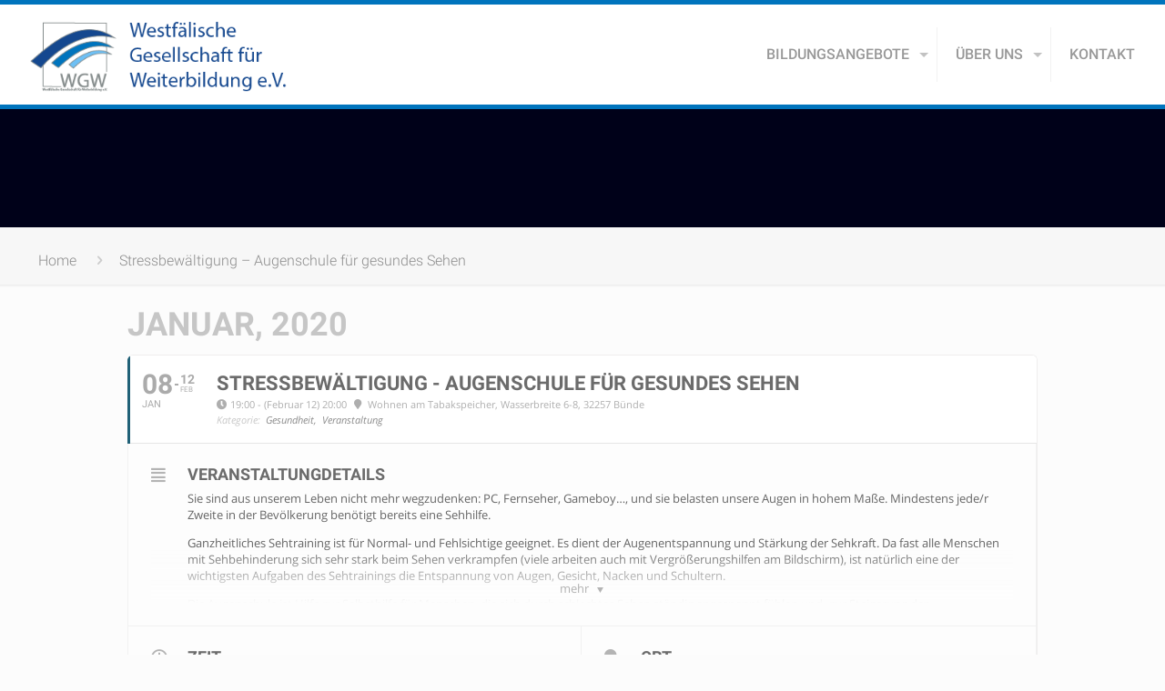

--- FILE ---
content_type: text/html; charset=UTF-8
request_url: https://www.wgw-weiterbildung.de/events/stressbewaeltigung-augenschule-fuer-gesundes-sehen/
body_size: 18186
content:
	
<!DOCTYPE html>
<html class="no-js" lang="de-DE" itemscope itemtype="https://schema.org/WebPage">

<!-- head -->
<head>

<!-- meta -->
<meta charset="UTF-8" />
<meta name="viewport" content="width=device-width, initial-scale=1" />
<meta name="description" content="Die Westfälische Gesellschaft für Weiterbildung e. V., gegr. 1980 als gemeinnütziger Verein, unterhält als Träger vier nach dem Weiterbildungsgesetz (WbG) staatlich anerkannte Weiterbildungs-einrichtungen, die durch den Kultusminister des Landes Nordrhein–Westfalen und der Landeszentrale für politische Bildung gefördert werden." />
<meta name="keywords" content="Weiterbildung, Bildungsangebote, Politik, Gesellschaft, Wirtschaft, Gesundheit, Entspannung, Fitness, Berufsorientierung, Qualifizierung, Sprachen, Kultur, Kreativität, Kommunikation" />

<link rel="shortcut icon" href="https://www.wgw-weiterbildung.de/wp-content/uploads/2017/05/wgw.png" />	
	

<!-- wp_head() -->
<title>Stressbewältigung &#8211; Augenschule für gesundes Sehen &#8211; WGW e.V.</title>
<!-- script | dynamic -->
<script id="mfn-dnmc-config-js">
//<![CDATA[
window.mfn_ajax = "https://www.wgw-weiterbildung.de/wp-admin/admin-ajax.php";
window.mfn = {mobile_init:1240,nicescroll:40,parallax:"translate3d",responsive:1,retina_js:0};
window.mfn_prettyphoto = {disable:false,disableMobile:false,title:false,style:"pp_default",width:0,height:0};
window.mfn_sliders = {blog:0,clients:0,offer:0,portfolio:0,shop:0,slider:0,testimonials:0};
//]]>
</script>
<link rel='dns-prefetch' href='//s.w.org' />
<link rel="alternate" type="application/rss+xml" title="WGW e.V. &raquo; Feed" href="https://www.wgw-weiterbildung.de/feed/" />
		<script type="text/javascript">
			window._wpemojiSettings = {"baseUrl":"https:\/\/s.w.org\/images\/core\/emoji\/13.0.0\/72x72\/","ext":".png","svgUrl":"https:\/\/s.w.org\/images\/core\/emoji\/13.0.0\/svg\/","svgExt":".svg","source":{"concatemoji":"https:\/\/www.wgw-weiterbildung.de\/wp-includes\/js\/wp-emoji-release.min.js?ver=5.5.1"}};
			!function(e,a,t){var r,n,o,i,p=a.createElement("canvas"),s=p.getContext&&p.getContext("2d");function c(e,t){var a=String.fromCharCode;s.clearRect(0,0,p.width,p.height),s.fillText(a.apply(this,e),0,0);var r=p.toDataURL();return s.clearRect(0,0,p.width,p.height),s.fillText(a.apply(this,t),0,0),r===p.toDataURL()}function l(e){if(!s||!s.fillText)return!1;switch(s.textBaseline="top",s.font="600 32px Arial",e){case"flag":return!c([127987,65039,8205,9895,65039],[127987,65039,8203,9895,65039])&&(!c([55356,56826,55356,56819],[55356,56826,8203,55356,56819])&&!c([55356,57332,56128,56423,56128,56418,56128,56421,56128,56430,56128,56423,56128,56447],[55356,57332,8203,56128,56423,8203,56128,56418,8203,56128,56421,8203,56128,56430,8203,56128,56423,8203,56128,56447]));case"emoji":return!c([55357,56424,8205,55356,57212],[55357,56424,8203,55356,57212])}return!1}function d(e){var t=a.createElement("script");t.src=e,t.defer=t.type="text/javascript",a.getElementsByTagName("head")[0].appendChild(t)}for(i=Array("flag","emoji"),t.supports={everything:!0,everythingExceptFlag:!0},o=0;o<i.length;o++)t.supports[i[o]]=l(i[o]),t.supports.everything=t.supports.everything&&t.supports[i[o]],"flag"!==i[o]&&(t.supports.everythingExceptFlag=t.supports.everythingExceptFlag&&t.supports[i[o]]);t.supports.everythingExceptFlag=t.supports.everythingExceptFlag&&!t.supports.flag,t.DOMReady=!1,t.readyCallback=function(){t.DOMReady=!0},t.supports.everything||(n=function(){t.readyCallback()},a.addEventListener?(a.addEventListener("DOMContentLoaded",n,!1),e.addEventListener("load",n,!1)):(e.attachEvent("onload",n),a.attachEvent("onreadystatechange",function(){"complete"===a.readyState&&t.readyCallback()})),(r=t.source||{}).concatemoji?d(r.concatemoji):r.wpemoji&&r.twemoji&&(d(r.twemoji),d(r.wpemoji)))}(window,document,window._wpemojiSettings);
		</script>
		<style type="text/css">
img.wp-smiley,
img.emoji {
	display: inline !important;
	border: none !important;
	box-shadow: none !important;
	height: 1em !important;
	width: 1em !important;
	margin: 0 .07em !important;
	vertical-align: -0.1em !important;
	background: none !important;
	padding: 0 !important;
}
</style>
	<link rel='stylesheet' id='evo_single_event-css'  href='//www.wgw-weiterbildung.de/wp-content/plugins/eventON/assets/css/evo_event_styles.css?ver=2.9.1' type='text/css' media='all' />
<link rel='stylesheet' id='rs-plugin-settings-css'  href='https://www.wgw-weiterbildung.de/wp-content/plugins/revslider/public/assets/css/settings.css?ver=5.4.3.1' type='text/css' media='all' />
<style id='rs-plugin-settings-inline-css' type='text/css'>
#rs-demo-id {}
</style>
<link rel='stylesheet' id='mfn-base-css'  href='https://www.wgw-weiterbildung.de/wp-content/themes/betheme/css/base.css?ver=17.8.2' type='text/css' media='all' />
<link rel='stylesheet' id='mfn-layout-css'  href='https://www.wgw-weiterbildung.de/wp-content/themes/betheme/css/layout.css?ver=17.8.2' type='text/css' media='all' />
<link rel='stylesheet' id='mfn-shortcodes-css'  href='https://www.wgw-weiterbildung.de/wp-content/themes/betheme/css/shortcodes.css?ver=17.8.2' type='text/css' media='all' />
<link rel='stylesheet' id='mfn-animations-css'  href='https://www.wgw-weiterbildung.de/wp-content/themes/betheme/assets/animations/animations.min.css?ver=17.8.2' type='text/css' media='all' />
<link rel='stylesheet' id='mfn-jquery-ui-css'  href='https://www.wgw-weiterbildung.de/wp-content/themes/betheme/assets/ui/jquery.ui.all.css?ver=17.8.2' type='text/css' media='all' />
<link rel='stylesheet' id='mfn-prettyPhoto-css'  href='https://www.wgw-weiterbildung.de/wp-content/themes/betheme/assets/prettyPhoto/prettyPhoto.css?ver=17.8.2' type='text/css' media='all' />
<link rel='stylesheet' id='mfn-jplayer-css'  href='https://www.wgw-weiterbildung.de/wp-content/themes/betheme/assets/jplayer/css/jplayer.blue.monday.css?ver=17.8.2' type='text/css' media='all' />
<link rel='stylesheet' id='mfn-responsive-css'  href='https://www.wgw-weiterbildung.de/wp-content/themes/betheme/css/responsive.css?ver=17.8.2' type='text/css' media='all' />
<link rel='stylesheet' id='Roboto-css'  href='//www.wgw-weiterbildung.de/wp-content/uploads/sgf-css/font-7cde9ba5789b7d6a1fb83523ed19a1f4.css' type='text/css' media='all' />
<link rel='stylesheet' id='Montserrat-css'  href='//www.wgw-weiterbildung.de/wp-content/uploads/sgf-css/font-6baacff9a874d799d015d9260fcc19ee.css' type='text/css' media='all' />
<link rel='stylesheet' id='evcal_google_fonts-css'  href='//www.wgw-weiterbildung.de/wp-content/uploads/sgf-css/font-2a2550bc72ac4d3b6f042a4ec26e5393.css' type='text/css' media='screen' />
<link rel='stylesheet' id='evcal_cal_default-css'  href='//www.wgw-weiterbildung.de/wp-content/plugins/eventON/assets/css/eventon_styles.css?ver=2.9.1' type='text/css' media='all' />
<link rel='stylesheet' id='evo_font_icons-css'  href='//www.wgw-weiterbildung.de/wp-content/plugins/eventON/assets/fonts/all.css?ver=2.9.1' type='text/css' media='all' />
<link rel='stylesheet' id='eventon_dynamic_styles-css'  href='//www.wgw-weiterbildung.de/wp-content/plugins/eventON/assets/css/eventon_dynamic_styles.css?ver=2.9.1' type='text/css' media='all' />
<link rel='stylesheet' id='style-css'  href='https://www.wgw-weiterbildung.de/wp-content/themes/betheme-child/style.css?ver=17.8.2' type='text/css' media='all' />
<script type='text/javascript' src='https://www.wgw-weiterbildung.de/wp-includes/js/jquery/jquery.js?ver=1.12.4-wp' id='jquery-core-js'></script>
<script type='text/javascript' src='https://www.wgw-weiterbildung.de/wp-content/plugins/revslider/public/assets/js/jquery.themepunch.tools.min.js?ver=5.4.3.1' defer='defer' id='tp-tools-js'></script>
<script type='text/javascript' src='https://www.wgw-weiterbildung.de/wp-content/plugins/revslider/public/assets/js/jquery.themepunch.revolution.min.js?ver=5.4.3.1' defer='defer' id='revmin-js'></script>
<link rel="https://api.w.org/" href="https://www.wgw-weiterbildung.de/wp-json/" /><link rel="alternate" type="application/json" href="https://www.wgw-weiterbildung.de/wp-json/wp/v2/ajde_events/1010" /><link rel="wlwmanifest" type="application/wlwmanifest+xml" href="https://www.wgw-weiterbildung.de/wp-includes/wlwmanifest.xml" /> 
<link rel='prev' title='Stressbewältigung &#8211; Feldenkrais' href='https://www.wgw-weiterbildung.de/events/stressbewaeltigung-feldenkrais-15/' />
<link rel='next' title='Line Dance' href='https://www.wgw-weiterbildung.de/events/line-dance-7/' />
<meta name="generator" content="WordPress 5.5.1" />
<link rel="canonical" href="https://www.wgw-weiterbildung.de/events/stressbewaeltigung-augenschule-fuer-gesundes-sehen/" />
<link rel='shortlink' href='https://www.wgw-weiterbildung.de/?p=1010' />
<link rel="alternate" type="application/json+oembed" href="https://www.wgw-weiterbildung.de/wp-json/oembed/1.0/embed?url=https%3A%2F%2Fwww.wgw-weiterbildung.de%2Fevents%2Fstressbewaeltigung-augenschule-fuer-gesundes-sehen%2F" />
<link rel="alternate" type="text/xml+oembed" href="https://www.wgw-weiterbildung.de/wp-json/oembed/1.0/embed?url=https%3A%2F%2Fwww.wgw-weiterbildung.de%2Fevents%2Fstressbewaeltigung-augenschule-fuer-gesundes-sehen%2F&#038;format=xml" />
<!-- style | dynamic -->
<style id="mfn-dnmc-style-css">
@media only screen and (min-width: 1240px) {body:not(.header-simple) #Top_bar #menu{display:block!important}.tr-menu #Top_bar #menu{background:none!important}#Top_bar .menu > li > ul.mfn-megamenu{width:984px}#Top_bar .menu > li > ul.mfn-megamenu > li{float:left}#Top_bar .menu > li > ul.mfn-megamenu > li.mfn-megamenu-cols-1{width:100%}#Top_bar .menu > li > ul.mfn-megamenu > li.mfn-megamenu-cols-2{width:50%}#Top_bar .menu > li > ul.mfn-megamenu > li.mfn-megamenu-cols-3{width:33.33%}#Top_bar .menu > li > ul.mfn-megamenu > li.mfn-megamenu-cols-4{width:25%}#Top_bar .menu > li > ul.mfn-megamenu > li.mfn-megamenu-cols-5{width:20%}#Top_bar .menu > li > ul.mfn-megamenu > li.mfn-megamenu-cols-6{width:16.66%}#Top_bar .menu > li > ul.mfn-megamenu > li > ul{display:block!important;position:inherit;left:auto;top:auto;border-width:0 1px 0 0}#Top_bar .menu > li > ul.mfn-megamenu > li:last-child > ul{border:0}#Top_bar .menu > li > ul.mfn-megamenu > li > ul li{width:auto}#Top_bar .menu > li > ul.mfn-megamenu a.mfn-megamenu-title{text-transform:uppercase;font-weight:400;background:none}#Top_bar .menu > li > ul.mfn-megamenu a .menu-arrow{display:none}.menuo-right #Top_bar .menu > li > ul.mfn-megamenu{left:auto;right:0}.menuo-right #Top_bar .menu > li > ul.mfn-megamenu-bg{box-sizing:border-box}#Top_bar .menu > li > ul.mfn-megamenu-bg{padding:20px 166px 20px 20px;background-repeat:no-repeat;background-position:right bottom}.rtl #Top_bar .menu > li > ul.mfn-megamenu-bg{padding-left:166px;padding-right:20px;background-position:left bottom}#Top_bar .menu > li > ul.mfn-megamenu-bg > li{background:none}#Top_bar .menu > li > ul.mfn-megamenu-bg > li a{border:none}#Top_bar .menu > li > ul.mfn-megamenu-bg > li > ul{background:none!important;-webkit-box-shadow:0 0 0 0;-moz-box-shadow:0 0 0 0;box-shadow:0 0 0 0}.mm-vertical #Top_bar .container{position:relative;}.mm-vertical #Top_bar .top_bar_left{position:static;}.mm-vertical #Top_bar .menu > li ul{box-shadow:0 0 0 0 transparent!important;background-image:none;}.mm-vertical #Top_bar .menu > li > ul.mfn-megamenu{width:98%!important;margin:0 1%;padding:20px 0;}.mm-vertical.header-plain #Top_bar .menu > li > ul.mfn-megamenu{width:100%!important;margin:0;}.mm-vertical #Top_bar .menu > li > ul.mfn-megamenu > li{display:table-cell;float:none!important;width:10%;padding:0 15px;border-right:1px solid rgba(0, 0, 0, 0.05);}.mm-vertical #Top_bar .menu > li > ul.mfn-megamenu > li:last-child{border-right-width:0}.mm-vertical #Top_bar .menu > li > ul.mfn-megamenu > li.hide-border{border-right-width:0}.mm-vertical #Top_bar .menu > li > ul.mfn-megamenu > li a{border-bottom-width:0;padding:9px 15px;line-height:120%;}.mm-vertical #Top_bar .menu > li > ul.mfn-megamenu a.mfn-megamenu-title{font-weight:700;}.rtl .mm-vertical #Top_bar .menu > li > ul.mfn-megamenu > li:first-child{border-right-width:0}.rtl .mm-vertical #Top_bar .menu > li > ul.mfn-megamenu > li:last-child{border-right-width:1px}#Header_creative #Top_bar .menu > li > ul.mfn-megamenu{width:980px!important;margin:0;}.header-plain:not(.menuo-right) #Header .top_bar_left{width:auto!important}.header-stack.header-center #Top_bar #menu{display:inline-block!important}.header-simple #Top_bar #menu{display:none;height:auto;width:300px;bottom:auto;top:100%;right:1px;position:absolute;margin:0}.header-simple #Header a.responsive-menu-toggle{display:block;right:10px}.header-simple #Top_bar #menu > ul{width:100%;float:left}.header-simple #Top_bar #menu ul li{width:100%;padding-bottom:0;border-right:0;position:relative}.header-simple #Top_bar #menu ul li a{padding:0 20px;margin:0;display:block;height:auto;line-height:normal;border:none}.header-simple #Top_bar #menu ul li a:after{display:none}.header-simple #Top_bar #menu ul li a span{border:none;line-height:44px;display:inline;padding:0}.header-simple #Top_bar #menu ul li.submenu .menu-toggle{display:block;position:absolute;right:0;top:0;width:44px;height:44px;line-height:44px;font-size:30px;font-weight:300;text-align:center;cursor:pointer;color:#444;opacity:0.33;}.header-simple #Top_bar #menu ul li.submenu .menu-toggle:after{content:"+"}.header-simple #Top_bar #menu ul li.hover > .menu-toggle:after{content:"-"}.header-simple #Top_bar #menu ul li.hover a{border-bottom:0}.header-simple #Top_bar #menu ul.mfn-megamenu li .menu-toggle{display:none}.header-simple #Top_bar #menu ul li ul{position:relative!important;left:0!important;top:0;padding:0;margin:0!important;width:auto!important;background-image:none}.header-simple #Top_bar #menu ul li ul li{width:100%!important;display:block;padding:0;}.header-simple #Top_bar #menu ul li ul li a{padding:0 20px 0 30px}.header-simple #Top_bar #menu ul li ul li a .menu-arrow{display:none}.header-simple #Top_bar #menu ul li ul li a span{padding:0}.header-simple #Top_bar #menu ul li ul li a span:after{display:none!important}.header-simple #Top_bar .menu > li > ul.mfn-megamenu a.mfn-megamenu-title{text-transform:uppercase;font-weight:400}.header-simple #Top_bar .menu > li > ul.mfn-megamenu > li > ul{display:block!important;position:inherit;left:auto;top:auto}.header-simple #Top_bar #menu ul li ul li ul{border-left:0!important;padding:0;top:0}.header-simple #Top_bar #menu ul li ul li ul li a{padding:0 20px 0 40px}.rtl.header-simple #Top_bar #menu{left:1px;right:auto}.rtl.header-simple #Top_bar a.responsive-menu-toggle{left:10px;right:auto}.rtl.header-simple #Top_bar #menu ul li.submenu .menu-toggle{left:0;right:auto}.rtl.header-simple #Top_bar #menu ul li ul{left:auto!important;right:0!important}.rtl.header-simple #Top_bar #menu ul li ul li a{padding:0 30px 0 20px}.rtl.header-simple #Top_bar #menu ul li ul li ul li a{padding:0 40px 0 20px}.menu-highlight #Top_bar .menu > li{margin:0 2px}.menu-highlight:not(.header-creative) #Top_bar .menu > li > a{margin:20px 0;padding:0;-webkit-border-radius:5px;border-radius:5px}.menu-highlight #Top_bar .menu > li > a:after{display:none}.menu-highlight #Top_bar .menu > li > a span:not(.description){line-height:50px}.menu-highlight #Top_bar .menu > li > a span.description{display:none}.menu-highlight.header-stack #Top_bar .menu > li > a{margin:10px 0!important}.menu-highlight.header-stack #Top_bar .menu > li > a span:not(.description){line-height:40px}.menu-highlight.header-transparent #Top_bar .menu > li > a{margin:5px 0}.menu-highlight.header-simple #Top_bar #menu ul li,.menu-highlight.header-creative #Top_bar #menu ul li{margin:0}.menu-highlight.header-simple #Top_bar #menu ul li > a,.menu-highlight.header-creative #Top_bar #menu ul li > a{-webkit-border-radius:0;border-radius:0}.menu-highlight:not(.header-fixed):not(.header-simple) #Top_bar.is-sticky .menu > li > a{margin:10px 0!important;padding:5px 0!important}.menu-highlight:not(.header-fixed):not(.header-simple) #Top_bar.is-sticky .menu > li > a span{line-height:30px!important}.header-modern.menu-highlight.menuo-right .menu_wrapper{margin-right:20px}.menu-line-below #Top_bar .menu > li > a:after{top:auto;bottom:-4px}.menu-line-below #Top_bar.is-sticky .menu > li > a:after{top:auto;bottom:-4px}.menu-line-below-80 #Top_bar:not(.is-sticky) .menu > li > a:after{height:4px;left:10%;top:50%;margin-top:20px;width:80%}.menu-line-below-80-1 #Top_bar:not(.is-sticky) .menu > li > a:after{height:1px;left:10%;top:50%;margin-top:20px;width:80%}.menu-link-color #Top_bar .menu > li > a:after{display:none!important}.menu-arrow-top #Top_bar .menu > li > a:after{background:none repeat scroll 0 0 rgba(0,0,0,0)!important;border-color:#ccc transparent transparent;border-style:solid;border-width:7px 7px 0;display:block;height:0;left:50%;margin-left:-7px;top:0!important;width:0}.menu-arrow-top.header-transparent #Top_bar .menu > li > a:after,.menu-arrow-top.header-plain #Top_bar .menu > li > a:after{display:none}.menu-arrow-top #Top_bar.is-sticky .menu > li > a:after{top:0!important}.menu-arrow-bottom #Top_bar .menu > li > a:after{background:none!important;border-color:transparent transparent #ccc;border-style:solid;border-width:0 7px 7px;display:block;height:0;left:50%;margin-left:-7px;top:auto;bottom:0;width:0}.menu-arrow-bottom.header-transparent #Top_bar .menu > li > a:after,.menu-arrow-bottom.header-plain #Top_bar .menu > li > a:after{display:none}.menu-arrow-bottom #Top_bar.is-sticky .menu > li > a:after{top:auto;bottom:0}.menuo-no-borders #Top_bar .menu > li > a span:not(.description){border-right-width:0}.menuo-no-borders #Header_creative #Top_bar .menu > li > a span{border-bottom-width:0}.menuo-right #Top_bar .menu_wrapper{float:right}.menuo-right.header-stack:not(.header-center) #Top_bar .menu_wrapper{margin-right:150px}body.header-creative{padding-left:50px}body.header-creative.header-open{padding-left:250px}body.error404,body.under-construction,body.template-blank{padding-left:0!important}.header-creative.footer-fixed #Footer,.header-creative.footer-sliding #Footer,.header-creative.footer-stick #Footer.is-sticky{box-sizing:border-box;padding-left:50px;}.header-open.footer-fixed #Footer,.header-open.footer-sliding #Footer,.header-creative.footer-stick #Footer.is-sticky{padding-left:250px;}.header-rtl.header-creative.footer-fixed #Footer,.header-rtl.header-creative.footer-sliding #Footer,.header-rtl.header-creative.footer-stick #Footer.is-sticky{padding-left:0;padding-right:50px;}.header-rtl.header-open.footer-fixed #Footer,.header-rtl.header-open.footer-sliding #Footer,.header-rtl.header-creative.footer-stick #Footer.is-sticky{padding-right:250px;}#Header_creative{background:#fff;position:fixed;width:250px;height:100%;left:-200px;top:0;z-index:9002;-webkit-box-shadow:2px 0 4px 2px rgba(0,0,0,.15);box-shadow:2px 0 4px 2px rgba(0,0,0,.15)}#Header_creative .container{width:100%}#Header_creative .creative-wrapper{opacity:0;margin-right:50px}#Header_creative a.creative-menu-toggle{display:block;width:34px;height:34px;line-height:34px;font-size:22px;text-align:center;position:absolute;top:10px;right:8px;border-radius:3px}.admin-bar #Header_creative a.creative-menu-toggle{top:42px}#Header_creative #Top_bar{position:static;width:100%}#Header_creative #Top_bar .top_bar_left{width:100%!important;float:none}#Header_creative #Top_bar .top_bar_right{width:100%!important;float:none;height:auto;margin-bottom:35px;text-align:center;padding:0 20px;top:0;-webkit-box-sizing:border-box;-moz-box-sizing:border-box;box-sizing:border-box}#Header_creative #Top_bar .top_bar_right:before{display:none}#Header_creative #Top_bar .top_bar_right_wrapper{top:0}#Header_creative #Top_bar .logo{float:none;text-align:center;margin:15px 0}#Header_creative #Top_bar .menu_wrapper{float:none;margin:0 0 30px}#Header_creative #Top_bar .menu > li{width:100%;float:none;position:relative}#Header_creative #Top_bar .menu > li > a{padding:0;text-align:center}#Header_creative #Top_bar .menu > li > a:after{display:none}#Header_creative #Top_bar .menu > li > a span{border-right:0;border-bottom-width:1px;line-height:38px}#Header_creative #Top_bar .menu li ul{left:100%;right:auto;top:0;box-shadow:2px 2px 2px 0 rgba(0,0,0,0.03);-webkit-box-shadow:2px 2px 2px 0 rgba(0,0,0,0.03)}#Header_creative #Top_bar .menu > li > ul.mfn-megamenu{width:700px!important;}#Header_creative #Top_bar .menu > li > ul.mfn-megamenu > li > ul{left:0}#Header_creative #Top_bar .menu li ul li a{padding-top:9px;padding-bottom:8px}#Header_creative #Top_bar .menu li ul li ul{top:0!important}#Header_creative #Top_bar .menu > li > a span.description{display:block;font-size:13px;line-height:28px!important;clear:both}#Header_creative #Top_bar .search_wrapper{left:100%;top:auto;bottom:0}#Header_creative #Top_bar a#header_cart{display:inline-block;float:none;top:3px}#Header_creative #Top_bar a#search_button{display:inline-block;float:none;top:3px}#Header_creative #Top_bar .wpml-languages{display:inline-block;float:none;top:0}#Header_creative #Top_bar .wpml-languages.enabled:hover a.active{padding-bottom:9px}#Header_creative #Top_bar a.button.action_button{display:inline-block;float:none;top:16px;margin:0}#Header_creative #Top_bar .banner_wrapper{display:block;text-align:center}#Header_creative #Top_bar .banner_wrapper img{max-width:100%;height:auto;display:inline-block}#Header_creative #Action_bar{position:absolute;bottom:0;top:auto;clear:both;padding:0 20px;-webkit-box-sizing:border-box;-moz-box-sizing:border-box;box-sizing:border-box}#Header_creative #Action_bar .social{float:none;text-align:center;padding:5px 0 15px}#Header_creative #Action_bar .social li{margin-bottom:2px}#Header_creative .social li a{color:rgba(0,0,0,.5)}#Header_creative .social li a:hover{color:#000}#Header_creative .creative-social{position:absolute;bottom:10px;right:0;width:50px}#Header_creative .creative-social li{display:block;float:none;width:100%;text-align:center;margin-bottom:5px}.header-creative .fixed-nav.fixed-nav-prev{margin-left:50px}.header-creative.header-open .fixed-nav.fixed-nav-prev{margin-left:250px}.menuo-last #Header_creative #Top_bar .menu li.last ul{top:auto;bottom:0}.header-open #Header_creative{left:0}.header-open #Header_creative .creative-wrapper{opacity:1;margin:0!important;}.header-open #Header_creative .creative-menu-toggle,.header-open #Header_creative .creative-social{display:none}body.header-rtl.header-creative{padding-left:0;padding-right:50px}.header-rtl #Header_creative{left:auto;right:-200px}.header-rtl.nice-scroll #Header_creative{margin-right:10px}.header-rtl #Header_creative .creative-wrapper{margin-left:50px;margin-right:0}.header-rtl #Header_creative a.creative-menu-toggle{left:8px;right:auto}.header-rtl #Header_creative .creative-social{left:0;right:auto}.header-rtl #Footer #back_to_top.sticky{right:125px}.header-rtl #popup_contact{right:70px}.header-rtl #Header_creative #Top_bar .menu li ul{left:auto;right:100%}.header-rtl #Header_creative #Top_bar .search_wrapper{left:auto;right:100%;}.header-rtl .fixed-nav.fixed-nav-prev{margin-left:0!important}.header-rtl .fixed-nav.fixed-nav-next{margin-right:50px}body.header-rtl.header-creative.header-open{padding-left:0;padding-right:250px!important}.header-rtl.header-open #Header_creative{left:auto;right:0}.header-rtl.header-open #Footer #back_to_top.sticky{right:325px}.header-rtl.header-open #popup_contact{right:270px}.header-rtl.header-open .fixed-nav.fixed-nav-next{margin-right:250px}#Header_creative.active{left:-1px;}.header-rtl #Header_creative.active{left:auto;right:-1px;}#Header_creative.active .creative-wrapper{opacity:1;margin:0}.header-creative .vc_row[data-vc-full-width]{padding-left:50px}.header-creative.header-open .vc_row[data-vc-full-width]{padding-left:250px}.header-open .vc_parallax .vc_parallax-inner { left:auto; width: calc(100% - 250px); }.header-open.header-rtl .vc_parallax .vc_parallax-inner { left:0; right:auto; }#Header_creative.scroll{height:100%;overflow-y:auto}#Header_creative.scroll:not(.dropdown) .menu li ul{display:none!important}#Header_creative.scroll #Action_bar{position:static}#Header_creative.dropdown{outline:none}#Header_creative.dropdown #Top_bar .menu_wrapper{float:left}#Header_creative.dropdown #Top_bar #menu ul li{position:relative;float:left}#Header_creative.dropdown #Top_bar #menu ul li a:after{display:none}#Header_creative.dropdown #Top_bar #menu ul li a span{line-height:38px;padding:0}#Header_creative.dropdown #Top_bar #menu ul li.submenu .menu-toggle{display:block;position:absolute;right:0;top:0;width:38px;height:38px;line-height:38px;font-size:26px;font-weight:300;text-align:center;cursor:pointer;color:#444;opacity:0.33;}#Header_creative.dropdown #Top_bar #menu ul li.submenu .menu-toggle:after{content:"+"}#Header_creative.dropdown #Top_bar #menu ul li.hover > .menu-toggle:after{content:"-"}#Header_creative.dropdown #Top_bar #menu ul li.hover a{border-bottom:0}#Header_creative.dropdown #Top_bar #menu ul.mfn-megamenu li .menu-toggle{display:none}#Header_creative.dropdown #Top_bar #menu ul li ul{position:relative!important;left:0!important;top:0;padding:0;margin-left:0!important;width:auto!important;background-image:none}#Header_creative.dropdown #Top_bar #menu ul li ul li{width:100%!important}#Header_creative.dropdown #Top_bar #menu ul li ul li a{padding:0 10px;text-align:center}#Header_creative.dropdown #Top_bar #menu ul li ul li a .menu-arrow{display:none}#Header_creative.dropdown #Top_bar #menu ul li ul li a span{padding:0}#Header_creative.dropdown #Top_bar #menu ul li ul li a span:after{display:none!important}#Header_creative.dropdown #Top_bar .menu > li > ul.mfn-megamenu a.mfn-megamenu-title{text-transform:uppercase;font-weight:400}#Header_creative.dropdown #Top_bar .menu > li > ul.mfn-megamenu > li > ul{display:block!important;position:inherit;left:auto;top:auto}#Header_creative.dropdown #Top_bar #menu ul li ul li ul{border-left:0!important;padding:0;top:0}#Header_creative{transition: left .5s ease-in-out, right .5s ease-in-out;}#Header_creative .creative-wrapper{transition: opacity .5s ease-in-out, margin 0s ease-in-out .5s;}#Header_creative.active .creative-wrapper{transition: opacity .5s ease-in-out, margin 0s ease-in-out;}}@media only screen and (min-width: 1240px) {#Top_bar.is-sticky{position:fixed!important;width:100%;left:0;top:-60px;height:60px;z-index:701;background:#fff;opacity:.97;filter:alpha(opacity = 97);-webkit-box-shadow:0 2px 5px 0 rgba(0,0,0,0.1);-moz-box-shadow:0 2px 5px 0 rgba(0,0,0,0.1);box-shadow:0 2px 5px 0 rgba(0,0,0,0.1)}.layout-boxed.header-boxed #Top_bar.is-sticky{max-width:1240px;left:50%;-webkit-transform:translateX(-50%);transform:translateX(-50%)}.layout-boxed.header-boxed.nice-scroll #Top_bar.is-sticky{margin-left:-5px}#Top_bar.is-sticky .top_bar_left,#Top_bar.is-sticky .top_bar_right,#Top_bar.is-sticky .top_bar_right:before{background:none}#Top_bar.is-sticky .top_bar_right{top:-4px;height:auto;}#Top_bar.is-sticky .top_bar_right_wrapper{top:15px}.header-plain #Top_bar.is-sticky .top_bar_right_wrapper{top:0}#Top_bar.is-sticky .logo{width:auto;margin:0 30px 0 20px;padding:0}#Top_bar.is-sticky #logo{padding:5px 0!important;height:50px!important;line-height:50px!important}#Top_bar.is-sticky #logo img:not(.svg){max-height:35px;width:auto!important}#Top_bar.is-sticky #logo img.logo-main{display:none}#Top_bar.is-sticky #logo img.logo-sticky{display:inline}#Top_bar.is-sticky .menu_wrapper{clear:none}#Top_bar.is-sticky .menu_wrapper .menu > li > a{padding:15px 0}#Top_bar.is-sticky .menu > li > a,#Top_bar.is-sticky .menu > li > a span{line-height:30px}#Top_bar.is-sticky .menu > li > a:after{top:auto;bottom:-4px}#Top_bar.is-sticky .menu > li > a span.description{display:none}#Top_bar.is-sticky .secondary_menu_wrapper,#Top_bar.is-sticky .banner_wrapper{display:none}.header-overlay #Top_bar.is-sticky{display:none}.sticky-dark #Top_bar.is-sticky{background:rgba(0,0,0,.8)}.sticky-dark #Top_bar.is-sticky #menu{background:rgba(0,0,0,.8)}.sticky-dark #Top_bar.is-sticky .menu > li > a{color:#fff}.sticky-dark #Top_bar.is-sticky .top_bar_right a{color:rgba(255,255,255,.5)}.sticky-dark #Top_bar.is-sticky .wpml-languages a.active,.sticky-dark #Top_bar.is-sticky .wpml-languages ul.wpml-lang-dropdown{background:rgba(0,0,0,0.3);border-color:rgba(0,0,0,0.1)}}@media only screen and (min-width: 768px) and (max-width: 1240px){.header_placeholder{height:0!important}}@media only screen and (max-width: 1239px){#Top_bar #menu{display:none;height:auto;width:300px;bottom:auto;top:100%;right:1px;position:absolute;margin:0}#Top_bar a.responsive-menu-toggle{display:block}#Top_bar #menu > ul{width:100%;float:left}#Top_bar #menu ul li{width:100%;padding-bottom:0;border-right:0;position:relative}#Top_bar #menu ul li a{padding:0 25px;margin:0;display:block;height:auto;line-height:normal;border:none}#Top_bar #menu ul li a:after{display:none}#Top_bar #menu ul li a span{border:none;line-height:44px;display:inline;padding:0}#Top_bar #menu ul li a span.description{margin:0 0 0 5px}#Top_bar #menu ul li.submenu .menu-toggle{display:block;position:absolute;right:15px;top:0;width:44px;height:44px;line-height:44px;font-size:30px;font-weight:300;text-align:center;cursor:pointer;color:#444;opacity:0.33;}#Top_bar #menu ul li.submenu .menu-toggle:after{content:"+"}#Top_bar #menu ul li.hover > .menu-toggle:after{content:"-"}#Top_bar #menu ul li.hover a{border-bottom:0}#Top_bar #menu ul li a span:after{display:none!important}#Top_bar #menu ul.mfn-megamenu li .menu-toggle{display:none}#Top_bar #menu ul li ul{position:relative!important;left:0!important;top:0;padding:0;margin-left:0!important;width:auto!important;background-image:none!important;box-shadow:0 0 0 0 transparent!important;-webkit-box-shadow:0 0 0 0 transparent!important}#Top_bar #menu ul li ul li{width:100%!important}#Top_bar #menu ul li ul li a{padding:0 20px 0 35px}#Top_bar #menu ul li ul li a .menu-arrow{display:none}#Top_bar #menu ul li ul li a span{padding:0}#Top_bar #menu ul li ul li a span:after{display:none!important}#Top_bar .menu > li > ul.mfn-megamenu a.mfn-megamenu-title{text-transform:uppercase;font-weight:400}#Top_bar .menu > li > ul.mfn-megamenu > li > ul{display:block!important;position:inherit;left:auto;top:auto}#Top_bar #menu ul li ul li ul{border-left:0!important;padding:0;top:0}#Top_bar #menu ul li ul li ul li a{padding:0 20px 0 45px}.rtl #Top_bar #menu{left:1px;right:auto}.rtl #Top_bar a.responsive-menu-toggle{left:20px;right:auto}.rtl #Top_bar #menu ul li.submenu .menu-toggle{left:15px;right:auto;border-left:none;border-right:1px solid #eee}.rtl #Top_bar #menu ul li ul{left:auto!important;right:0!important}.rtl #Top_bar #menu ul li ul li a{padding:0 30px 0 20px}.rtl #Top_bar #menu ul li ul li ul li a{padding:0 40px 0 20px}.header-stack .menu_wrapper a.responsive-menu-toggle{position:static!important;margin:11px 0!important}.header-stack .menu_wrapper #menu{left:0;right:auto}.rtl.header-stack #Top_bar #menu{left:auto;right:0}.admin-bar #Header_creative{top:32px}.header-creative.layout-boxed{padding-top:85px}.header-creative.layout-full-width #Wrapper{padding-top:60px}#Header_creative{position:fixed;width:100%;left:0!important;top:0;z-index:1001}#Header_creative .creative-wrapper{display:block!important;opacity:1!important}#Header_creative .creative-menu-toggle,#Header_creative .creative-social{display:none!important;opacity:1!important;filter:alpha(opacity=100)!important}#Header_creative #Top_bar{position:static;width:100%}#Header_creative #Top_bar #logo{height:50px;line-height:50px;padding:5px 0}#Header_creative #Top_bar #logo img{max-height:40px}#Header_creative #logo img.logo-main{display:none}#Header_creative #logo img.logo-sticky{display:inline-block}.logo-no-sticky-padding #Header_creative #Top_bar #logo{height:60px;line-height:60px;padding:0}.logo-no-sticky-padding #Header_creative #Top_bar #logo img{max-height:60px}#Header_creative #Top_bar #header_cart{top:21px}#Header_creative #Top_bar #search_button{top:20px}#Header_creative #Top_bar .wpml-languages{top:11px}#Header_creative #Top_bar .action_button{top:9px}#Header_creative #Top_bar .top_bar_right{height:60px;top:0}#Header_creative #Top_bar .top_bar_right:before{display:none}#Header_creative #Top_bar .top_bar_right_wrapper{top:0}#Header_creative #Action_bar{display:none}#Header_creative.scroll{overflow:visible!important}}#Header_wrapper, #Intro {background-color: #000119;}#Subheader {background-color: rgba(247, 247, 247, 1);}.header-classic #Action_bar, .header-fixed #Action_bar, .header-plain #Action_bar, .header-split #Action_bar, .header-stack #Action_bar {background-color: #0074bd;}#Sliding-top {background-color: #545454;}#Sliding-top a.sliding-top-control {border-right-color: #545454;}#Sliding-top.st-center a.sliding-top-control,#Sliding-top.st-left a.sliding-top-control {border-top-color: #545454;}#Footer {background-color: #666666;}body, ul.timeline_items, .icon_box a .desc, .icon_box a:hover .desc, .feature_list ul li a, .list_item a, .list_item a:hover,.widget_recent_entries ul li a, .flat_box a, .flat_box a:hover, .story_box .desc, .content_slider.carouselul li a .title,.content_slider.flat.description ul li .desc, .content_slider.flat.description ul li a .desc, .post-nav.minimal a i {color: #626262;}.post-nav.minimal a svg {fill: #626262;}.themecolor, .opening_hours .opening_hours_wrapper li span, .fancy_heading_icon .icon_top,.fancy_heading_arrows .icon-right-dir, .fancy_heading_arrows .icon-left-dir, .fancy_heading_line .title,.button-love a.mfn-love, .format-link .post-title .icon-link, .pager-single > span, .pager-single a:hover,.widget_meta ul, .widget_pages ul, .widget_rss ul, .widget_mfn_recent_comments ul li:after, .widget_archive ul, .widget_recent_comments ul li:after, .widget_nav_menu ul, .woocommerce ul.products li.product .price, .shop_slider .shop_slider_ul li .item_wrapper .price, .woocommerce-page ul.products li.product .price, .widget_price_filter .price_label .from, .widget_price_filter .price_label .to,.woocommerce ul.product_list_widget li .quantity .amount, .woocommerce .product div.entry-summary .price, .woocommerce .star-rating span,#Error_404 .error_pic i, .style-simple #Filters .filters_wrapper ul li a:hover, .style-simple #Filters .filters_wrapper ul li.current-cat a,.style-simple .quick_fact .title {color: #0095eb;}.themebg,#comments .commentlist > li .reply a.comment-reply-link,div.jp-interface,#Filters .filters_wrapper ul li a:hover,#Filters .filters_wrapper ul li.current-cat a,.fixed-nav .arrow,.offer_thumb .slider_pagination a:before,.offer_thumb .slider_pagination a.selected:after,.pager .pages a:hover,.pager .pages a.active,.pager .pages span.page-numbers.current,.pager-single span:after,.portfolio_group.exposure .portfolio-item .desc-inner .line,.Recent_posts ul li .desc:after,.Recent_posts ul li .photo .c,.slider_pagination a.selected,.slider_pagination .slick-active a,.slider_pagination a.selected:after,.slider_pagination .slick-active a:after,.testimonials_slider .slider_images,.testimonials_slider .slider_images a:after,.testimonials_slider .slider_images:before,#Top_bar a#header_cart span,.widget_categories ul,.widget_mfn_menu ul li a:hover,.widget_mfn_menu ul li.current-menu-item:not(.current-menu-ancestor) > a,.widget_mfn_menu ul li.current_page_item:not(.current_page_ancestor) > a,.widget_product_categories ul,.widget_recent_entries ul li:after,.woocommerce-account table.my_account_orders .order-number a,.woocommerce-MyAccount-navigation ul li.is-active a, .style-simple .accordion .question:after,.style-simple .faq .question:after,.style-simple .icon_box .desc_wrapper .title:before,.style-simple #Filters .filters_wrapper ul li a:after,.style-simple .article_box .desc_wrapper p:after,.style-simple .sliding_box .desc_wrapper:after,.style-simple .trailer_box:hover .desc,.tp-bullets.simplebullets.round .bullet.selected,.tp-bullets.simplebullets.round .bullet.selected:after,.tparrows.default,.tp-bullets.tp-thumbs .bullet.selected:after{background-color: #0095eb;}.Latest_news ul li .photo, .style-simple .opening_hours .opening_hours_wrapper li label,.style-simple .timeline_items li:hover h3, .style-simple .timeline_items li:nth-child(even):hover h3, .style-simple .timeline_items li:hover .desc, .style-simple .timeline_items li:nth-child(even):hover,.style-simple .offer_thumb .slider_pagination a.selected {border-color: #0095eb;}a {color: #15488f;}a:hover {color: #007cc3;}*::-moz-selection {background-color: #15488f;}*::selection {background-color: #15488f;}.blockquote p.author span, .counter .desc_wrapper .title, .article_box .desc_wrapper p, .team .desc_wrapper p.subtitle, .pricing-box .plan-header p.subtitle, .pricing-box .plan-header .price sup.period, .chart_box p, .fancy_heading .inside,.fancy_heading_line .slogan, .post-meta, .post-meta a, .post-footer, .post-footer a span.label, .pager .pages a, .button-love a .label,.pager-single a, #comments .commentlist > li .comment-author .says, .fixed-nav .desc .date, .filters_buttons li.label, .Recent_posts ul li a .desc .date,.widget_recent_entries ul li .post-date, .tp_recent_tweets .twitter_time, .widget_price_filter .price_label, .shop-filters .woocommerce-result-count,.woocommerce ul.product_list_widget li .quantity, .widget_shopping_cart ul.product_list_widget li dl, .product_meta .posted_in,.woocommerce .shop_table .product-name .variation > dd, .shipping-calculator-button:after,.shop_slider .shop_slider_ul li .item_wrapper .price del,.testimonials_slider .testimonials_slider_ul li .author span, .testimonials_slider .testimonials_slider_ul li .author span a, .Latest_news ul li .desc_footer {color: #a8a8a8;}h1, h1 a, h1 a:hover, .text-logo #logo { color: #161922; }h2, h2 a, h2 a:hover { color: #0074bd; }h3, h3 a, h3 a:hover { color: #161922; }h4, h4 a, h4 a:hover, .style-simple .sliding_box .desc_wrapper h4 { color: #000000; }h5, h5 a, h5 a:hover { color: #161922; }h6, h6 a, h6 a:hover, a.content_link .title { color: #ffffff; }.dropcap, .highlight:not(.highlight_image) {background-color: #0095eb;}a.button, a.tp-button {background-color: #f7f7f7;color: #747474;}.button-stroke a.button, .button-stroke a.button.action_button, .button-stroke a.button .button_icon i, .button-stroke a.tp-button {border-color: #f7f7f7;color: #747474;}.button-stroke a:hover.button, .button-stroke a:hover.tp-button {background-color: #f7f7f7 !important;color: #fff;}a.button_theme, a.tp-button.button_theme,button, input[type="submit"], input[type="reset"], input[type="button"] {background-color: #0095eb;color: #fff;}.button-stroke a.button.button_theme:not(.action_button),.button-stroke a.button.button_theme .button_icon i, .button-stroke a.tp-button.button_theme,.button-stroke button, .button-stroke input[type="submit"], .button-stroke input[type="reset"], .button-stroke input[type="button"] {border-color: #0095eb;color: #0095eb !important;}.button-stroke a.button.button_theme:hover, .button-stroke a.tp-button.button_theme:hover,.button-stroke button:hover, .button-stroke input[type="submit"]:hover, .button-stroke input[type="reset"]:hover, .button-stroke input[type="button"]:hover {background-color: #0095eb !important;color: #fff !important;}a.mfn-link { color: #656B6F; }a.mfn-link-2 span, a:hover.mfn-link-2 span:before, a.hover.mfn-link-2 span:before, a.mfn-link-5 span, a.mfn-link-8:after, a.mfn-link-8:before { background: #15488f; }a:hover.mfn-link { color: #0095eb;}a.mfn-link-2 span:before, a:hover.mfn-link-4:before, a:hover.mfn-link-4:after, a.hover.mfn-link-4:before, a.hover.mfn-link-4:after, a.mfn-link-5:before, a.mfn-link-7:after, a.mfn-link-7:before { background: #007cc3; }a.mfn-link-6:before {border-bottom-color: #007cc3;}.woocommerce #respond input#submit,.woocommerce a.button,.woocommerce button.button,.woocommerce input.button,.woocommerce #respond input#submit:hover,.woocommerce a.button:hover,.woocommerce button.button:hover,.woocommerce input.button:hover{background-color: #0095eb;color: #fff;}.woocommerce #respond input#submit.alt,.woocommerce a.button.alt,.woocommerce button.button.alt,.woocommerce input.button.alt,.woocommerce #respond input#submit.alt:hover,.woocommerce a.button.alt:hover,.woocommerce button.button.alt:hover,.woocommerce input.button.alt:hover{background-color: #0095eb;color: #fff;}.woocommerce #respond input#submit.disabled,.woocommerce #respond input#submit:disabled,.woocommerce #respond input#submit[disabled]:disabled,.woocommerce a.button.disabled,.woocommerce a.button:disabled,.woocommerce a.button[disabled]:disabled,.woocommerce button.button.disabled,.woocommerce button.button:disabled,.woocommerce button.button[disabled]:disabled,.woocommerce input.button.disabled,.woocommerce input.button:disabled,.woocommerce input.button[disabled]:disabled{background-color: #0095eb;color: #fff;}.woocommerce #respond input#submit.disabled:hover,.woocommerce #respond input#submit:disabled:hover,.woocommerce #respond input#submit[disabled]:disabled:hover,.woocommerce a.button.disabled:hover,.woocommerce a.button:disabled:hover,.woocommerce a.button[disabled]:disabled:hover,.woocommerce button.button.disabled:hover,.woocommerce button.button:disabled:hover,.woocommerce button.button[disabled]:disabled:hover,.woocommerce input.button.disabled:hover,.woocommerce input.button:disabled:hover,.woocommerce input.button[disabled]:disabled:hover{background-color: #0095eb;color: #fff;}.button-stroke.woocommerce-page #respond input#submit,.button-stroke.woocommerce-page a.button:not(.action_button),.button-stroke.woocommerce-page button.button,.button-stroke.woocommerce-page input.button{border: 2px solid #0095eb !important;color: #0095eb !important;}.button-stroke.woocommerce-page #respond input#submit:hover,.button-stroke.woocommerce-page a.button:not(.action_button):hover,.button-stroke.woocommerce-page button.button:hover,.button-stroke.woocommerce-page input.button:hover{background-color: #0095eb !important;color: #fff !important;}.column_column ul, .column_column ol, .the_content_wrapper ul, .the_content_wrapper ol {color: #737E86;}.hr_color, .hr_color hr, .hr_dots span {color: #0095eb;background: #0095eb;}.hr_zigzag i {color: #0095eb;} .highlight-left:after,.highlight-right:after {background: #15488f;}@media only screen and (max-width: 767px) {.highlight-left .wrap:first-child,.highlight-right .wrap:last-child {background: #15488f;}}#Header .top_bar_left, .header-classic #Top_bar, .header-plain #Top_bar, .header-stack #Top_bar, .header-split #Top_bar,.header-fixed #Top_bar, .header-below #Top_bar, #Header_creative, #Top_bar #menu, .sticky-tb-color #Top_bar.is-sticky {background-color: #ffffff;}#Top_bar .wpml-languages a.active, #Top_bar .wpml-languages ul.wpml-lang-dropdown {background-color: #ffffff;}#Top_bar .top_bar_right:before {background-color: #e3e3e3;}#Header .top_bar_right {background-color: #f5f5f5;}#Top_bar .top_bar_right a:not(.action_button) { color: #333333;}#Top_bar .menu > li > a,#Top_bar #menu ul li.submenu .menu-toggle { color: #999999;}#Top_bar .menu > li.current-menu-item > a,#Top_bar .menu > li.current_page_item > a,#Top_bar .menu > li.current-menu-parent > a,#Top_bar .menu > li.current-page-parent > a,#Top_bar .menu > li.current-menu-ancestor > a,#Top_bar .menu > li.current-page-ancestor > a,#Top_bar .menu > li.current_page_ancestor > a,#Top_bar .menu > li.hover > a { color: #0074bd; }#Top_bar .menu > li a:after { background: #0074bd; }.menuo-arrows #Top_bar .menu > li.submenu > a > span:not(.description)::after { border-top-color: #999999;}#Top_bar .menu > li.current-menu-item.submenu > a > span:not(.description)::after,#Top_bar .menu > li.current_page_item.submenu > a > span:not(.description)::after,#Top_bar .menu > li.current-menu-parent.submenu > a > span:not(.description)::after,#Top_bar .menu > li.current-page-parent.submenu > a > span:not(.description)::after,#Top_bar .menu > li.current-menu-ancestor.submenu > a > span:not(.description)::after,#Top_bar .menu > li.current-page-ancestor.submenu > a > span:not(.description)::after,#Top_bar .menu > li.current_page_ancestor.submenu > a > span:not(.description)::after,#Top_bar .menu > li.hover.submenu > a > span:not(.description)::after { border-top-color: #0074bd; }.menu-highlight #Top_bar #menu > ul > li.current-menu-item > a,.menu-highlight #Top_bar #menu > ul > li.current_page_item > a,.menu-highlight #Top_bar #menu > ul > li.current-menu-parent > a,.menu-highlight #Top_bar #menu > ul > li.current-page-parent > a,.menu-highlight #Top_bar #menu > ul > li.current-menu-ancestor > a,.menu-highlight #Top_bar #menu > ul > li.current-page-ancestor > a,.menu-highlight #Top_bar #menu > ul > li.current_page_ancestor > a,.menu-highlight #Top_bar #menu > ul > li.hover > a { background: #dddddd; }.menu-arrow-bottom #Top_bar .menu > li > a:after { border-bottom-color: #0074bd;}.menu-arrow-top #Top_bar .menu > li > a:after {border-top-color: #0074bd;}.header-plain #Top_bar .menu > li.current-menu-item > a,.header-plain #Top_bar .menu > li.current_page_item > a,.header-plain #Top_bar .menu > li.current-menu-parent > a,.header-plain #Top_bar .menu > li.current-page-parent > a,.header-plain #Top_bar .menu > li.current-menu-ancestor > a,.header-plain #Top_bar .menu > li.current-page-ancestor > a,.header-plain #Top_bar .menu > li.current_page_ancestor > a,.header-plain #Top_bar .menu > li.hover > a,.header-plain #Top_bar a:hover#header_cart,.header-plain #Top_bar a:hover#search_button,.header-plain #Top_bar .wpml-languages:hover,.header-plain #Top_bar .wpml-languages ul.wpml-lang-dropdown {background: #dddddd; color: #0074bd;}.header-plain #Top_bar,.header-plain #Top_bar .menu > li > a span:not(.description),.header-plain #Top_bar a#header_cart,.header-plain #Top_bar a#search_button,.header-plain #Top_bar .wpml-languages,.header-plain #Top_bar a.button.action_button {border-color: #0095eb;}#Top_bar .menu > li ul {background-color: #ffffff;}#Top_bar .menu > li ul li a {color: #999999;}#Top_bar .menu > li ul li a:hover,#Top_bar .menu > li ul li.hover > a {color: #0074bd;}#Top_bar .search_wrapper { background: #0095eb; }.overlay-menu-toggle {color: #15488f !important; background: transparent; }#Overlay {background: rgba(21, 72, 143, 0.95);}#overlay-menu ul li a, .header-overlay .overlay-menu-toggle.focus {color: #FFFFFF;}#overlay-menu ul li.current-menu-item > a,#overlay-menu ul li.current_page_item > a,#overlay-menu ul li.current-menu-parent > a,#overlay-menu ul li.current-page-parent > a,#overlay-menu ul li.current-menu-ancestor > a,#overlay-menu ul li.current-page-ancestor > a,#overlay-menu ul li.current_page_ancestor > a { color: #B1DCFB; }#Top_bar .responsive-menu-toggle,#Header_creative .creative-menu-toggle,#Header_creative .responsive-menu-toggle {color: #15488f; background: transparent;}#Side_slide{background-color: #191919;border-color: #191919; }#Side_slide,#Side_slide .search-wrapper input.field,#Side_slide a:not(.button),#Side_slide #menu ul li.submenu .menu-toggle{color: #A6A6A6;}#Side_slide a:not(.button):hover,#Side_slide a.active,#Side_slide #menu ul li.hover > .menu-toggle{color: #FFFFFF;}#Side_slide #menu ul li.current-menu-item > a,#Side_slide #menu ul li.current_page_item > a,#Side_slide #menu ul li.current-menu-parent > a,#Side_slide #menu ul li.current-page-parent > a,#Side_slide #menu ul li.current-menu-ancestor > a,#Side_slide #menu ul li.current-page-ancestor > a,#Side_slide #menu ul li.current_page_ancestor > a,#Side_slide #menu ul li.hover > a,#Side_slide #menu ul li:hover > a{color: #FFFFFF;}#Action_bar .contact_details{color: #ededed}#Action_bar .contact_details a{color: #ededed}#Action_bar .contact_details a:hover{color: #007cc3}#Action_bar .social li a,#Action_bar .social-menu a{color: #bbbbbb}#Action_bar .social li a:hover,#Action_bar .social-menu a:hover{color: #FFFFFF}#Subheader .title{color: #444444;}#Subheader ul.breadcrumbs li, #Subheader ul.breadcrumbs li a{color: rgba(68, 68, 68, 0.6);}#Footer, #Footer .widget_recent_entries ul li a {color: #ededed;}#Footer a {color: #0095eb;}#Footer a:hover {color: #007cc3;}#Footer h1, #Footer h1 a, #Footer h1 a:hover,#Footer h2, #Footer h2 a, #Footer h2 a:hover,#Footer h3, #Footer h3 a, #Footer h3 a:hover,#Footer h4, #Footer h4 a, #Footer h4 a:hover,#Footer h5, #Footer h5 a, #Footer h5 a:hover,#Footer h6, #Footer h6 a, #Footer h6 a:hover {color: #ededed;}/#Footer .themecolor, #Footer .widget_meta ul, #Footer .widget_pages ul, #Footer .widget_rss ul, #Footer .widget_mfn_recent_comments ul li:after, #Footer .widget_archive ul, #Footer .widget_recent_comments ul li:after, #Footer .widget_nav_menu ul, #Footer .widget_price_filter .price_label .from, #Footer .widget_price_filter .price_label .to,#Footer .star-rating span {color: #a0a0a0;}#Footer .themebg, #Footer .widget_categories ul, #Footer .Recent_posts ul li .desc:after, #Footer .Recent_posts ul li .photo .c,#Footer .widget_recent_entries ul li:after, #Footer .widget_mfn_menu ul li a:hover, #Footer .widget_product_categories ul {background-color: #a0a0a0;}#Footer .Recent_posts ul li a .desc .date, #Footer .widget_recent_entries ul li .post-date, #Footer .tp_recent_tweets .twitter_time, #Footer .widget_price_filter .price_label, #Footer .shop-filters .woocommerce-result-count, #Footer ul.product_list_widget li .quantity, #Footer .widget_shopping_cart ul.product_list_widget li dl {color: #a8a8a8;}#Footer .footer_copy .social li a,#Footer .footer_copy .social-menu a{color: #65666C;}#Footer .footer_copy .social li a:hover,#Footer .footer_copy .social-menu a:hover{color: #FFFFFF;}a#back_to_top.button.button_js{color: #ffffff;background:transparent;-webkit-box-shadow:0 0 0 0 transparent;box-shadow:0 0 0 0 transparent;}a#back_to_top.button.button_js:after{display:none;}#Sliding-top, #Sliding-top .widget_recent_entries ul li a {color: #cccccc;}#Sliding-top a {color: #15488f;}#Sliding-top a:hover {color: #007cc3;}#Sliding-top h1, #Sliding-top h1 a, #Sliding-top h1 a:hover,#Sliding-top h2, #Sliding-top h2 a, #Sliding-top h2 a:hover,#Sliding-top h3, #Sliding-top h3 a, #Sliding-top h3 a:hover,#Sliding-top h4, #Sliding-top h4 a, #Sliding-top h4 a:hover,#Sliding-top h5, #Sliding-top h5 a, #Sliding-top h5 a:hover,#Sliding-top h6, #Sliding-top h6 a, #Sliding-top h6 a:hover {color: #ffffff;}#Sliding-top .themecolor, #Sliding-top .widget_meta ul, #Sliding-top .widget_pages ul, #Sliding-top .widget_rss ul, #Sliding-top .widget_mfn_recent_comments ul li:after, #Sliding-top .widget_archive ul, #Sliding-top .widget_recent_comments ul li:after, #Sliding-top .widget_nav_menu ul, #Sliding-top .widget_price_filter .price_label .from, #Sliding-top .widget_price_filter .price_label .to,#Sliding-top .star-rating span {color: #15488f;}#Sliding-top .themebg, #Sliding-top .widget_categories ul, #Sliding-top .Recent_posts ul li .desc:after, #Sliding-top .Recent_posts ul li .photo .c,#Sliding-top .widget_recent_entries ul li:after, #Sliding-top .widget_mfn_menu ul li a:hover, #Sliding-top .widget_product_categories ul {background-color: #15488f;}#Sliding-top .Recent_posts ul li a .desc .date, #Sliding-top .widget_recent_entries ul li .post-date, #Sliding-top .tp_recent_tweets .twitter_time, #Sliding-top .widget_price_filter .price_label, #Sliding-top .shop-filters .woocommerce-result-count, #Sliding-top ul.product_list_widget li .quantity, #Sliding-top .widget_shopping_cart ul.product_list_widget li dl {color: #a8a8a8;}blockquote, blockquote a, blockquote a:hover {color: #444444;}.image_frame .image_wrapper .image_links,.portfolio_group.masonry-hover .portfolio-item .masonry-hover-wrapper .hover-desc { background: rgba(21, 72, 143, 0.8);}.masonry.tiles .post-item .post-desc-wrapper .post-desc .post-title:after,.masonry.tiles .post-item.no-img,.masonry.tiles .post-item.format-quote,.blog-teaser li .desc-wrapper .desc .post-title:after,.blog-teaser li.no-img,.blog-teaser li.format-quote {background: #15488f;} .image_frame .image_wrapper .image_links a {color: #ffffff;}.image_frame .image_wrapper .image_links a:hover {background: #ffffff;color: #15488f;}.image_frame {border-color: #f8f8f8;}.image_frame .image_wrapper .mask::after {background: rgba(255, 255, 255, 0.4);}.sliding_box .desc_wrapper {background: #0095eb;}.sliding_box .desc_wrapper:after {border-bottom-color: #0095eb;}.counter .icon_wrapper i {color: #0074bd;}.quick_fact .number-wrapper {color: #0095eb;}.progress_bars .bars_list li .bar .progress { background-color: #0095eb;}a:hover.icon_bar {color: #0074bd !important;}a.content_link, a:hover.content_link {color: #0074bd;}a.content_link:before {border-bottom-color: #0074bd;}a.content_link:after {border-color: #0074bd;}.get_in_touch, .infobox {background-color: #0095eb;}.google-map-contact-wrapper .get_in_touch:after {border-top-color: #0095eb;}.timeline_items li h3:before,.timeline_items:after,.timeline .post-item:before { border-color: #0095eb;}.how_it_works .image .number { background: #0095eb;}.trailer_box .desc .subtitle {background-color: #0095eb;}.icon_box .icon_wrapper, .icon_box a .icon_wrapper,.style-simple .icon_box:hover .icon_wrapper {color: #0074bd;}.icon_box:hover .icon_wrapper:before, .icon_box a:hover .icon_wrapper:before { background-color: #0074bd;}ul.clients.clients_tiles li .client_wrapper:hover:before { background: #0095eb;}ul.clients.clients_tiles li .client_wrapper:after { border-bottom-color: #0095eb;}.list_item.lists_1 .list_left {background-color: #0074bd;}.list_item .list_left {color: #0074bd;}.feature_list ul li .icon i { color: #0074bd;}.feature_list ul li:hover,.feature_list ul li:hover a {background: #0074bd;}.ui-tabs .ui-tabs-nav li.ui-state-active a,.accordion .question.active .title > .acc-icon-plus,.accordion .question.active .title > .acc-icon-minus,.faq .question.active .title > .acc-icon-plus,.faq .question.active .title,.accordion .question.active .title {color: #0095eb;}.ui-tabs .ui-tabs-nav li.ui-state-active a:after {background: #0095eb;}body.table-hover:not(.woocommerce-page) table tr:hover td {background: #0095eb;}.pricing-box .plan-header .price sup.currency,.pricing-box .plan-header .price > span {color: #0095eb;}.pricing-box .plan-inside ul li .yes { background: #0095eb;}.pricing-box-box.pricing-box-featured {background: #0095eb;}input[type="date"], input[type="email"], input[type="number"], input[type="password"], input[type="search"], input[type="tel"], input[type="text"], input[type="url"],select, textarea, .woocommerce .quantity input.qty {color: #626262;background-color: rgba(255, 255, 255, 1);border-color: #EBEBEB;}input[type="date"]:focus, input[type="email"]:focus, input[type="number"]:focus, input[type="password"]:focus, input[type="search"]:focus, input[type="tel"]:focus, input[type="text"]:focus, input[type="url"]:focus, select:focus, textarea:focus {color: #1982c2;background-color: rgba(233, 245, 252, 1) !important;border-color: #d5e5ee;}.woocommerce span.onsale, .shop_slider .shop_slider_ul li .item_wrapper span.onsale {border-top-color: #0095eb !important;}.woocommerce .widget_price_filter .ui-slider .ui-slider-handle {border-color: #0095eb !important;}@media only screen and ( min-width: 768px ){.header-semi #Top_bar:not(.is-sticky) {background-color: rgba(255, 255, 255, 0.8);}}@media only screen and ( max-width: 767px ){#Top_bar{ background: #ffffff !important;}#Action_bar{background: #FFFFFF !important;}#Action_bar .contact_details{color: #222222}#Action_bar .contact_details a{color: #0095eb}#Action_bar .contact_details a:hover{color: #007cc3}#Action_bar .social li a,#Action_bar .social-menu a{color: #bbbbbb}#Action_bar .social li a:hover,#Action_bar .social-menu a:hover{color: #777777}}html { background-color: #FCFCFC;}#Wrapper, #Content { background-color: #FCFCFC;}body, button, span.date_label, .timeline_items li h3 span, input[type="submit"], input[type="reset"], input[type="button"],input[type="text"], input[type="password"], input[type="tel"], input[type="email"], textarea, select, .offer_li .title h3 {font-family: "Roboto", Arial, Tahoma, sans-serif;}#menu > ul > li > a, .action_button, #overlay-menu ul li a {font-family: "Roboto", Arial, Tahoma, sans-serif;}#Subheader .title {font-family: "Montserrat", Arial, Tahoma, sans-serif;}h1, h2, h3, h4, .text-logo #logo {font-family: "Roboto", Arial, Tahoma, sans-serif;}h5, h6 {font-family: "Roboto", Arial, Tahoma, sans-serif;}blockquote {font-family: "Roboto", Arial, Tahoma, sans-serif;}.chart_box .chart .num, .counter .desc_wrapper .number-wrapper, .how_it_works .image .number,.pricing-box .plan-header .price, .quick_fact .number-wrapper, .woocommerce .product div.entry-summary .price {font-family: "Roboto", Arial, Tahoma, sans-serif;}body {font-size: 16px;line-height: 33px;font-weight: 300;letter-spacing: 0px;}big,.big {font-size: 16px;line-height: 28px;font-weight: 400;letter-spacing: 0px;}#menu > ul > li > a, a.button.action_button {font-size: 16px;font-weight: 500;letter-spacing: 0px;}#Subheader .title {font-size: 30px;line-height: 35px;font-weight: 400;letter-spacing: 1px;font-style: italic;}h1, .text-logo #logo { font-size: 48px;line-height: 50px;font-weight: 400;letter-spacing: 0px;}h2 { font-size: 30px;line-height: 34px;font-weight: 300;letter-spacing: 0px;}h3 {font-size: 25px;line-height: 29px;font-weight: 300;letter-spacing: 0px;}h4 {font-size: 21px;line-height: 25px;font-weight: 500;letter-spacing: 0px;}h5 {font-size: 15px;line-height: 25px;font-weight: 700;letter-spacing: 0px;}h6 {font-size: 21px;line-height: 25px;font-weight: 500;letter-spacing: 0px;}#Intro .intro-title { font-size: 70px;line-height: 70px;font-weight: 400;letter-spacing: 0px;}.with_aside .sidebar.columns {width: 23%;}.with_aside .sections_group {width: 77%;}.aside_both .sidebar.columns {width: 18%;}.aside_both .sidebar.sidebar-1{ margin-left: -82%;}.aside_both .sections_group {width: 64%;margin-left: 18%;}@media only screen and (min-width:1240px){#Wrapper, .with_aside .content_wrapper {max-width: 1240px;}.section_wrapper, .container {max-width: 1220px;}.layout-boxed.header-boxed #Top_bar.is-sticky{max-width: 1240px;}}@media only screen and (max-width: 767px){.section_wrapper,.container,.four.columns .widget-area { max-width: 700px !important; }}#Top_bar #logo,.header-fixed #Top_bar #logo,.header-plain #Top_bar #logo,.header-transparent #Top_bar #logo {height: 80px;line-height: 80px;padding: 15px 0;}.logo-overflow #Top_bar:not(.is-sticky) .logo {height: 110px;}#Top_bar .menu > li > a {padding: 25px 0;}.menu-highlight:not(.header-creative) #Top_bar .menu > li > a {margin: 30px 0;}.header-plain:not(.menu-highlight) #Top_bar .menu > li > a span:not(.description) {line-height: 110px;}.header-fixed #Top_bar .menu > li > a {padding: 40px 0;}#Top_bar .top_bar_right,.header-plain #Top_bar .top_bar_right {height: 110px;}#Top_bar .top_bar_right_wrapper { top: 35px;}.header-plain #Top_bar a#header_cart, .header-plain #Top_bar a#search_button,.header-plain #Top_bar .wpml-languages,.header-plain #Top_bar a.button.action_button {line-height: 110px;}.header-plain #Top_bar .wpml-languages,.header-plain #Top_bar a.button.action_button {height: 110px;}@media only screen and (max-width: 767px){#Top_bar a.responsive-menu-toggle { top: 50px;}.mobile-header-mini #Top_bar #logo{height:50px!important;line-height:50px!important;margin:5px 0!important;}.mobile-sticky #Top_bar.is-sticky #logo{height:50px!important;line-height:50px!important;margin:5px 50px;}}.twentytwenty-before-label::before { content: "Before";}.twentytwenty-after-label::before { content: "After";}.blog-teaser li .desc-wrapper .desc{background-position-y:-1px;}
</style>
<!-- style | custom css | theme options -->
<style id="mfn-dnmc-theme-css">
#Top_bar {
    border-bottom-style: solid;
    border-top-style: solid;
    border-width: 5px;
    border-color: #0074bd;
}

#Top_bar .menu > li ul li a:hover, #Top_bar .menu > li ul li.hover > a {
    color: #0074bd;
    border-bottom-style: solid;
    border-top-style: solid;
    border-width: 5px;
    border-color: #0074bd;
}


.get_in_touch, .infobox {
    background-color: #ededed;
}


.get_in_touch, .get_in_touch a, .get_in_touch h3, .get_in_touch ul, .infobox, .infobox a, .infobox h3, .infobox ul {
    color: #000000 !important;
}

</style>

<!--[if lt IE 9]>
<script id="mfn-html5" src="https://html5shiv.googlecode.com/svn/trunk/html5.js"></script>
<![endif]-->


<!-- EventON Version -->
<meta name="generator" content="EventON 2.9.1" />

				<meta name="robots" content="all"/>
				<meta property="description" content="Sie sind aus unserem Leben nicht mehr wegzudenken: PC, Fernseher, Gameboy…, und sie belasten unsere Augen in hohem Maße. Mindestens" />
				<meta property="og:type" content="event" /> 
				<meta property="og:title" content="Stressbewältigung - Augenschule für gesundes Sehen" />
				<meta property="og:url" content="https://www.wgw-weiterbildung.de/events/stressbewaeltigung-augenschule-fuer-gesundes-sehen/" />
				<meta property="og:description" content="Sie sind aus unserem Leben nicht mehr wegzudenken: PC, Fernseher, Gameboy…, und sie belasten unsere Augen in hohem Maße. Mindestens" />
												<meta name="twitter:card" content="summary_large_image">
				<meta name="twitter:title" content="Stressbewältigung - Augenschule für gesundes Sehen">
				<meta name="twitter:description" content="Sie sind aus unserem Leben nicht mehr wegzudenken: PC, Fernseher, Gameboy…, und sie belasten unsere Augen in hohem Maße. Mindestens">
								<meta name="generator" content="Powered by Slider Revolution 5.4.3.1 - responsive, Mobile-Friendly Slider Plugin for WordPress with comfortable drag and drop interface." />
<script type="text/javascript">function setREVStartSize(e){
				try{ var i=jQuery(window).width(),t=9999,r=0,n=0,l=0,f=0,s=0,h=0;					
					if(e.responsiveLevels&&(jQuery.each(e.responsiveLevels,function(e,f){f>i&&(t=r=f,l=e),i>f&&f>r&&(r=f,n=e)}),t>r&&(l=n)),f=e.gridheight[l]||e.gridheight[0]||e.gridheight,s=e.gridwidth[l]||e.gridwidth[0]||e.gridwidth,h=i/s,h=h>1?1:h,f=Math.round(h*f),"fullscreen"==e.sliderLayout){var u=(e.c.width(),jQuery(window).height());if(void 0!=e.fullScreenOffsetContainer){var c=e.fullScreenOffsetContainer.split(",");if (c) jQuery.each(c,function(e,i){u=jQuery(i).length>0?u-jQuery(i).outerHeight(!0):u}),e.fullScreenOffset.split("%").length>1&&void 0!=e.fullScreenOffset&&e.fullScreenOffset.length>0?u-=jQuery(window).height()*parseInt(e.fullScreenOffset,0)/100:void 0!=e.fullScreenOffset&&e.fullScreenOffset.length>0&&(u-=parseInt(e.fullScreenOffset,0))}f=u}else void 0!=e.minHeight&&f<e.minHeight&&(f=e.minHeight);e.c.closest(".rev_slider_wrapper").css({height:f})					
				}catch(d){console.log("Failure at Presize of Slider:"+d)}
			};</script>
</head>

<!-- body -->
<body class="ajde_events-template-default single single-ajde_events postid-1010  color-custom style-simple button-default layout-full-width if-disable if-border-hide header-classic header-fw sticky-header sticky-tb-color ab-hide subheader-both-left menu-link-color menuo-arrows menuo-last menuo-right logo-no-sticky-padding footer-copy-center mobile-tb-center mobile-side-slide mobile-mini-mr-ll be-1782">
	
	<!-- mfn_hook_top --><!-- mfn_hook_top -->
		
		
	<!-- #Wrapper -->
	<div id="Wrapper">
	
				
		
		<!-- #Header_bg -->
		<div id="Header_wrapper" >
	
			<!-- #Header -->
			<header id="Header">
				


<!-- .header_placeholder 4sticky  -->
<div class="header_placeholder"></div>

<div id="Top_bar" class="loading">

	<div class="container">
		<div class="column one">
		
			<div class="top_bar_left clearfix">
			
				<!-- Logo -->
				<div class="logo"><a id="logo" href="https://www.wgw-weiterbildung.de" title="WGW e.V."><img class="logo-main scale-with-grid" src="https://www.wgw-weiterbildung.de/wp-content/uploads/2017/05/wgw_komplett_bl.png" alt="wgw_komplett_bl" /><img class="logo-sticky scale-with-grid" src="https://www.wgw-weiterbildung.de/wp-content/uploads/2017/05/wgw_komplett_bl.png" alt="wgw_komplett_bl" /><img class="logo-mobile scale-with-grid" src="https://www.wgw-weiterbildung.de/wp-content/uploads/2017/05/wgw_komplett_bl.png" alt="wgw_komplett_bl" /><img class="logo-mobile-sticky scale-with-grid" src="https://www.wgw-weiterbildung.de/wp-content/uploads/2017/05/wgw_komplett_bl.png" alt="wgw_komplett_bl" /></a></div>			
				<div class="menu_wrapper">
					<nav id="menu" class="menu-oberes-menue-container"><ul id="menu-oberes-menue" class="menu"><li id="menu-item-53" class="menu-item menu-item-type-post_type menu-item-object-page menu-item-has-children"><a href="https://www.wgw-weiterbildung.de/startseite/"><span>BILDUNGSANGEBOTE</span></a>
<ul class="sub-menu mfn-megamenu mfn-megamenu-4">
	<li id="menu-item-61" class="menu-item menu-item-type-post_type menu-item-object-page mfn-megamenu-cols-4"><a class="mfn-megamenu-title" href="https://www.wgw-weiterbildung.de/politik/"><span>POLITIK<br>GESELLSCHAFT<br>WIRTSCHAFT</span></a></li>
	<li id="menu-item-55" class="menu-item menu-item-type-post_type menu-item-object-page mfn-megamenu-cols-4"><a class="mfn-megamenu-title" href="https://www.wgw-weiterbildung.de/gesundheit/"><span>GESUNDHEIT<br>FITNESS<br>ENTSPANNUNG</span></a></li>
	<li id="menu-item-106" class="menu-item menu-item-type-post_type menu-item-object-page mfn-megamenu-cols-4"><a class="mfn-megamenu-title" href="https://www.wgw-weiterbildung.de/berufsorientierung/"><span>BERUFSORIENTIERUNG<br>QUALIFIZIERUNG<br>SPRACHEN</span></a></li>
	<li id="menu-item-109" class="menu-item menu-item-type-post_type menu-item-object-page mfn-megamenu-cols-4"><a class="mfn-megamenu-title" href="https://www.wgw-weiterbildung.de/kultur/"><span>KULTUR<br>KREATIVITÄT<br>KOMMUNIKATION</span></a></li>
</ul>
</li>
<li id="menu-item-57" class="menu-item menu-item-type-post_type menu-item-object-page menu-item-home menu-item-has-children"><a href="https://www.wgw-weiterbildung.de/"><span>ÜBER UNS</span></a>
<ul class="sub-menu">
	<li id="menu-item-80" class="menu-item menu-item-type-custom menu-item-object-custom"><a href="https://www.wgw-weiterbildung.de/ueber-uns/"><span>WGW e.V.</span></a></li>
	<li id="menu-item-56" class="menu-item menu-item-type-post_type menu-item-object-page"><a href="https://www.wgw-weiterbildung.de/qualitaetsmanagement/"><span>QUALITÄTSMGNT.</span></a></li>
	<li id="menu-item-84" class="menu-item menu-item-type-post_type menu-item-object-page"><a href="https://www.wgw-weiterbildung.de/kooperationen/"><span>KOOPERATIONEN</span></a></li>
</ul>
</li>
<li id="menu-item-81" class="menu-item menu-item-type-custom menu-item-object-custom"><a href="https://www.wgw-weiterbildung.de/ueber-uns/#a-kontakt"><span>KONTAKT</span></a></li>
</ul></nav><a class="responsive-menu-toggle " href="#"><i class="icon-menu-fine"></i></a>					
				</div>			
				
				<div class="secondary_menu_wrapper">
					<!-- #secondary-menu -->
									</div>
				
				<div class="banner_wrapper">
									</div>
				
				<div class="search_wrapper">
					<!-- #searchform -->
					
					
<form method="get" id="searchform" action="https://www.wgw-weiterbildung.de/">
						
		
	<i class="icon_search icon-search-fine"></i>
	<a href="#" class="icon_close"><i class="icon-cancel-fine"></i></a>
	
	<input type="text" class="field" name="s" id="s" placeholder="Enter your search" />			
	<input type="submit" class="submit" value="" style="display:none;" />
	
</form>					
				</div>				
				
			</div>
			
						
		</div>
	</div>
</div>	
							</header>
				
			<div id="Subheader" style="padding:10px 0;"><div class="container"><div class="column one"><ul class="breadcrumbs has-link"><li><a href="https://www.wgw-weiterbildung.de">Home</a> <span><i class="icon-right-open"></i></span></li><li><a href="https://www.wgw-weiterbildung.de:443/events/stressbewaeltigung-augenschule-fuer-gesundes-sehen/">Stressbewältigung &#8211; Augenschule für gesundes Sehen</a></li></ul></div></div></div>		
		</div>
		
				
		<!-- mfn_hook_content_before --><!-- mfn_hook_content_before -->	
<div id='main'>
	<div class='evo_page_body'>

					<div class='evo_page_content '>
			
						
				<article id="post-1010" class="post-1010 ajde_events type-ajde_events status-publish hentry event_location-wohnen-am-tabakspeicher event_type-gesundheit event_type-veranstaltung">

					<div class="entry-content">

					<div class='eventon_main_section' >
				<div id='evcal_single_event_1010' class='ajde_evcal_calendar eventon_single_event evo_sin_page' data-eid='1010' data-l='L1' data-j='[]'>
					
		<div class='evo-data' data-mapformat="roadmap" data-mapzoom="18" data-mapscroll="true" data-evc_open="yes" data-mapiconurl="" data-maps_load="no" ></div>
			<div class='evo_cal_data' data-sc='{"mapformat":"roadmap","mapzoom":"18","mapscroll":"true","evc_open":"yes","mapiconurl":"","maps_load":"no"}'></div>
					
		<div id='evcal_head' class='calendar_header'><p id='evcal_cur'>Januar, 2020</p></div>		

		
		<div id='evcal_list' class='eventon_events_list evo_sin_event_list'>
		<div id="event_1010_0" class="eventon_list_event evo_eventtop scheduled  event event_1010_0" data-event_id="1010" data-ri="0r" data-time="1578510000-1581537600" data-colr="#206177" itemscope itemtype='http://schema.org/Event'><div class="evo_event_schema" style="display:none" ><a itemprop='url'  href='https://www.wgw-weiterbildung.de/events/stressbewaeltigung-augenschule-fuer-gesundes-sehen/'></a><meta itemprop='image'  /><meta itemprop='startDate' content="2020-1-8T19:00+1:00" /><meta itemprop='endDate' content="2020-2-12T20:00+1:00" /><meta itemprop='eventStatus' content="https://schema.org/EventScheduled" /><item style="display:none" itemprop="location" itemscope itemtype="http://schema.org/Place"><span itemprop="name">Wohnen am Tabakspeicher</span><span itemprop="address" itemscope itemtype="http://schema.org/PostalAddress"><item itemprop="streetAddress">Wasserbreite 6-8, 32257 Bünde</item></span></item><item style="display:none" itemprop="eventAttendanceMode" itemscope itemtype="https://schema.org/OfflineEventAttendanceMode"></item><script type="application/ld+json">{"@context": "http://schema.org","@type": "Event",
					"@id": "event_1010_0",
					"eventAttendanceMode":"https://schema.org/OfflineEventAttendanceMode",
					"name": "Stressbewältigung - Augenschule für gesundes Sehen",
					"url": "https://www.wgw-weiterbildung.de/events/stressbewaeltigung-augenschule-fuer-gesundes-sehen/",
					"startDate": "2020-1-8T19:00+1:00",
					"endDate": "2020-2-12T20:00+1:00",
					"image":"", 
					"description":"Sie sind aus unserem Leben nicht mehr wegzudenken: PC, Fernseher, Gameboy…, und sie belasten unsere Augen in hohem Maße. Mindestens jede/r Zweite in der Bevölkerung benötigt bereits eine Sehhilfe.    Ganzheitliches Sehtraining ist für Normal- und Fehlsichtige geeignet. Es dient der Augenentspannung und Stärkung der Sehkraft. Da fast alle Menschen mit Sehbehinderung sich sehr stark beim Sehen verkrampfen (viele arbeiten auch mit Vergrößerungshilfen am Bildschirm), ist natürlich eine der wichtigsten Aufgaben des Sehtrainings die Entspannung von Augen, Gesicht, Nacken und Schultern.    Die Augenschule ist Hilfe zur Selbsthilfe für Menschen, die sich durch schlechtes Sehen ständig angespannt fühlen und -zur Steigerung der Leistungsfähigkeit in Beruf und Alltag - Entspannung brauchen.    jeweils mittwochs 19.00 - 20.00 Uhr (6x)    <strong><u>Leitung     :</u></strong>      Christel Finkemeyer    <strong><u>Gebühr     :</u></strong>      45,00 €","location":[{"@type":"Place","name":"Wohnen am Tabakspeicher","address":{"@type": "PostalAddress","streetAddress":"Wasserbreite 6-8, 32257 Bünde"}}],"eventStatus":"https://schema.org/EventScheduled"}</script></div>
				<p class="desc_trig_outter" style=""><a data-gmap_status="null" data-exlk="0" style="border-color: #206177;" id="evc_15785100001010" class="desc_trig gmaponload evo_gesundheit evo_veranstaltung mul_val evcal_list_a" data-ux_val="1"  ><span class='evcal_cblock ' data-bgcolor='#206177' data-smon='Januar' data-syr='2020'><span class='evo_start '><em class='date'>08</em><em class='month'>jan</em><em class='time'><i t="y">(jan 8)</i>19:00</em></span><span class='evo_end '><em class='date'>12</em><em class='month'>feb</em><em class='time'><i t="y">(feb 12)</i>20:00</em></span><em class='clear'></em></span><span class='evcal_desc evo_info hide_eventtopdata '  data-location_address="Wasserbreite 6-8, 32257 Bünde" data-location_type="lonlat" data-location_name="Wohnen am Tabakspeicher" data-location_url="https://www.wgw-weiterbildung.de/event-location/wohnen-am-tabakspeicher/" data-location_status="true" data-latlng="52.20052,8.57699" ><span class='evo_above_title'></span><span class='evcal_desc2 evcal_event_title' itemprop='name'>Stressbewältigung - Augenschule für gesundes Sehen</span><span class='evo_below_title'></span><span class='evcal_desc_info' ><em class='evcal_time'>19:00 - (Februar 12) 20:00</em> <em class='evcal_local_time' data-s='1578510000' data-e='1581537600' data-tz=''></em><em class="evcal_location"  data-latlng="52.20052,8.57699" data-add_str="Wasserbreite 6-8, 32257 Bünde"><em class="event_location_name">Wohnen am Tabakspeicher</em>, Wasserbreite 6-8, 32257 Bünde</em></span><span class='evcal_desc3'><span class='evcal_event_types ett1'><em><i>Kategorie:</i></em><em data-filter='event_type'>Gesundheit,</em><em data-filter='event_type'>Veranstaltung</em><i class='clear'></i></span></span></span><em class='clear'></em></a></p><div class='event_description evcal_eventcard open' style="display:block"><div class='evo_metarow_details evorow evcal_evdata_row bordb evcal_event_details'>
								<div class="event_excerpt" style="display:none"><h3 class="padb5 evo_h3">Veranstaltungdetails</h3><p>Sie sind aus unserem Leben nicht mehr wegzudenken: PC, Fernseher, Gameboy…, und sie belasten unsere Augen in hohem Maße. Mindestens jede/r Zweite in der Bevölkerung benötigt bereits eine Sehhilfe.

Ganzheitliches Sehtraining</p></div><span class='evcal_evdata_icons'><i class='fa fa-align-justify'></i></span>
								
								<div class='evcal_evdata_cell shorter_desc'><div class='eventon_details_shading_bot'>
									<p class='eventon_shad_p' content='less'><span class='ev_more_text' data-txt='weniger'>mehr</span><span class='ev_more_arrow'></span></p>
								</div><div class='eventon_full_description'>
										<h3 class='padb5 evo_h3'><span class='evcal_evdata_icons'><i class='fa fa-align-justify'></i></span>Veranstaltungdetails</h3><div class='eventon_desc_in' itemprop='description'>
										<p>Sie sind aus unserem Leben nicht mehr wegzudenken: PC, Fernseher, Gameboy…, und sie belasten unsere Augen in hohem Maße. Mindestens jede/r Zweite in der Bevölkerung benötigt bereits eine Sehhilfe.</p>
<p>Ganzheitliches Sehtraining ist für Normal- und Fehlsichtige geeignet. Es dient der Augenentspannung und Stärkung der Sehkraft. Da fast alle Menschen mit Sehbehinderung sich sehr stark beim Sehen verkrampfen (viele arbeiten auch mit Vergrößerungshilfen am Bildschirm), ist natürlich eine der wichtigsten Aufgaben des Sehtrainings die Entspannung von Augen, Gesicht, Nacken und Schultern.</p>
<p>Die Augenschule ist Hilfe zur Selbsthilfe für Menschen, die sich durch schlechtes Sehen ständig angespannt fühlen und -zur Steigerung der Leistungsfähigkeit in Beruf und Alltag &#8211; Entspannung brauchen.</p>
<p>jeweils mittwochs 19.00 &#8211; 20.00 Uhr (6x)</p>
<p><strong><u>Leitung     :</u></strong>      Christel Finkemeyer</p>
<p><strong><u>Gebühr     :</u></strong>      45,00 €</p>
</div><div class='clear'></div>
									</div>
								</div>
							</div><div class='evo_metarow_time_location evorow bordb '>
							<div class='tb' >
								<div class='tbrow'>
								<div class='evcal_col50 bordr'>
									<div class='evcal_evdata_row evo_time'>
										<span class='evcal_evdata_icons'><i class='fa fa-clock-o'></i></span>
										<div class='evcal_evdata_cell'>							
											<h3 class='evo_h3'><span class='evcal_evdata_icons'><i class='fa fa-clock-o'></i></span>Zeit</h3>
											<p>Januar 8 (Mittwoch) 19:00 - Februar 12 (Mittwoch) 20:00</p>
										</div>
									</div>
								</div><div class='evcal_col50'>
									<div class='evcal_evdata_row evo_location'>
										<span class='evcal_evdata_icons'><i class='fa fa-map-marker'></i></span>
										<div class='evcal_evdata_cell' data-loc_tax_id='33'><h3 class='evo_h3'><span class='evcal_evdata_icons'><i class='fa fa-map-marker'></i></span>Ort</h3><p class='evo_location_name'>Wohnen am Tabakspeicher</p><p class='evo_location_address'>Wasserbreite 6-8, 32257 Bünde</p></div>
									</div>
								</div><div class='clear'></div>
								</div></div>
							</div>							<div class='evo_metarow_ICS evorow bordb evcal_evdata_row'>
								<span class="evcal_evdata_icons"><i class="fa fa-calendar"></i></span>
								<div class='evcal_evdata_cell'>
									<p><a href='https://www.wgw-weiterbildung.de/wp-admin/admin-ajax.php?action=eventon_ics_download&amp;event_id=1010&amp;ri=0' class='evo_ics_nCal' title='ZU DEINEM KALENDER HINZUFÜGEN'>KALENDER</a><a href='//www.google.com/calendar/event?action=TEMPLATE&amp;text=Stressbew%C3%A4ltigung+-+Augenschule+f%C3%BCr+gesundes+Sehen&amp;dates=20200108T180000Z/20200212T190000Z&amp;details=Sie+sind+aus+unserem+Leben+nicht+mehr+wegzudenken%3A+PC%2C+Fernseher%2C+Gameboy%E2%80%A6%2C+und+sie+belasten+unsere+Augen+in+hohem+Ma%C3%9Fe.+Mindestens+jede%2Fr+Zweite+in+der+Bev%C3%B6lkerung+ben%C3%B6tigt+bereits+eine+Sehhilfe.%0D%0A%0D%0AGanzheitliches+Sehtraining&amp;location=Wohnen+am+Tabakspeicher - Wasserbreite+6-8%2C+32257+B%C3%BCnde' target='_blank' class='evo_ics_gCal' title='ZU DEINEM GOOGLE-KALENDER HINZUFÜGEN'>GOOGLE-KALENDER</a></p>	
								</div>
							</div>
							<div class='evo_card_row_end evcal_close' title='Close'></div></div><div class='clear end'></div></div>		</div>
	</div>
</div>
			<div id='eventon_comments'>
						</div>
					
					</div><!-- .entry-content -->

					<footer class="entry-meta">
											</footer><!-- .entry-meta -->
				</article><!-- #post -->
				

		<div class="clear"></div>
		</div><!-- #content -->
	</div><!-- #primary -->	

</div>	


<!-- mfn_hook_content_after --><!-- mfn_hook_content_after -->
<!-- #Footer -->		
<footer id="Footer" class="clearfix">
	
		
	

		
		<div class="footer_copy">
			<div class="container">
				<div class="column one">

					<a id="back_to_top" class="button button_js" href=""><i class="icon-up-open-big"></i></a>					
					<!-- Copyrights -->
					<div class="copyright">
						© Westfälische Gesellschaft für Weiterbildung e.V. <a href="https://www.wgw-weiterbildung.de/impressum/">        Impressum</a> & <a href="https://www.wgw-weiterbildung.de/datenschutz">Datenschutzerklärung</a>					</div>
					
					<ul class="social"></ul>							
				</div>
			</div>
		</div>
	
		
	
	
	
</footer>

</div><!-- #Wrapper -->

<div id="Side_slide" class="right dark"><div class="close-wrapper"><a href="#" class="close"><i class="icon-cancel-fine"></i></a></div><div class="extras"><div class="extras-wrapper"></div></div><div class="lang-wrapper"></div><div class="menu_wrapper"></div><ul class="social"></ul></div><div id="body_overlay"></div>


<!-- mfn_hook_bottom --><!-- mfn_hook_bottom -->	
<!-- wp_footer() -->
		<script type="text/javascript" alt='evo_map_styles'>
		/*<![CDATA[*/
		var gmapstyles = 'default';
		/* ]]> */
		</script>		
		<div id='evo_global_data' data-d='{"calendars":[]}'></div><div class='evo_lightboxes' style='display:block'>					<div class='evo_lightbox eventcard eventon_events_list' id='' >
						<div class="evo_content_in">													
							<div class="evo_content_inin">
								<div class="evo_lightbox_content">
									<a class='evolbclose '>X</a>
									<div class='evo_lightbox_body eventon_list_event evo_pop_body evcal_eventcard'> </div>
								</div>
							</div>							
						</div>
					</div>
					</div><script type='text/javascript' src='https://www.wgw-weiterbildung.de/wp-includes/js/jquery/ui/core.min.js?ver=1.11.4' id='jquery-ui-core-js'></script>
<script type='text/javascript' src='https://www.wgw-weiterbildung.de/wp-includes/js/jquery/ui/widget.min.js?ver=1.11.4' id='jquery-ui-widget-js'></script>
<script type='text/javascript' src='https://www.wgw-weiterbildung.de/wp-includes/js/jquery/ui/mouse.min.js?ver=1.11.4' id='jquery-ui-mouse-js'></script>
<script type='text/javascript' src='https://www.wgw-weiterbildung.de/wp-includes/js/jquery/ui/sortable.min.js?ver=1.11.4' id='jquery-ui-sortable-js'></script>
<script type='text/javascript' src='https://www.wgw-weiterbildung.de/wp-includes/js/jquery/ui/tabs.min.js?ver=1.11.4' id='jquery-ui-tabs-js'></script>
<script type='text/javascript' src='https://www.wgw-weiterbildung.de/wp-includes/js/jquery/ui/accordion.min.js?ver=1.11.4' id='jquery-ui-accordion-js'></script>
<script type='text/javascript' src='https://www.wgw-weiterbildung.de/wp-content/themes/betheme/js/plugins.js?ver=17.8.2' id='jquery-plugins-js'></script>
<script type='text/javascript' src='https://www.wgw-weiterbildung.de/wp-content/themes/betheme/js/menu.js?ver=17.8.2' id='jquery-mfn-menu-js'></script>
<script type='text/javascript' src='https://www.wgw-weiterbildung.de/wp-content/themes/betheme/assets/animations/animations.min.js?ver=17.8.2' id='jquery-animations-js'></script>
<script type='text/javascript' src='https://www.wgw-weiterbildung.de/wp-content/themes/betheme/assets/jplayer/jplayer.min.js?ver=17.8.2' id='jquery-jplayer-js'></script>
<script type='text/javascript' src='https://www.wgw-weiterbildung.de/wp-content/themes/betheme/js/parallax/translate3d.js?ver=17.8.2' id='jquery-mfn-parallax-js'></script>
<script type='text/javascript' src='https://www.wgw-weiterbildung.de/wp-content/themes/betheme/js/parallax/smoothscroll.js?ver=17.8.2' id='jquery-smoothscroll-js'></script>
<script type='text/javascript' src='https://www.wgw-weiterbildung.de/wp-content/themes/betheme/js/scripts.js?ver=17.8.2' id='jquery-scripts-js'></script>
<script type='text/javascript' src='//www.wgw-weiterbildung.de/wp-content/plugins/eventON/assets/js/eventon_functions.js?ver=2.9.1' id='evcal_functions-js'></script>
<script type='text/javascript' src='//www.wgw-weiterbildung.de/wp-content/plugins/eventON/assets/js/lib/jquery.easing.1.3.js?ver=1.0' id='evcal_easing-js'></script>
<script type='text/javascript' src='https://www.wgw-weiterbildung.de/wp-content/plugins/eventON/assets/js/lib/handlebars.js?ver=2.9.1' id='evo_handlebars-js'></script>
<script type='text/javascript' src='https://www.wgw-weiterbildung.de/wp-content/plugins/eventON/assets/js/lib/moment.min.js?ver=2.9.1' id='evo_moment-js'></script>
<script type='text/javascript' src='//www.wgw-weiterbildung.de/wp-content/plugins/eventON/assets/js/lib/jquery.mobile.min.js?ver=2.9.1' id='evo_mobile-js'></script>
<script type='text/javascript' src='//www.wgw-weiterbildung.de/wp-content/plugins/eventON/assets/js/lib/jquery.mousewheel.min.js?ver=2.9.1' id='evo_mouse-js'></script>
<script type='text/javascript' id='evcal_ajax_handle-js-extra'>
/* <![CDATA[ */
var the_ajax_script = {"ajaxurl":"https:\/\/www.wgw-weiterbildung.de\/wp-admin\/admin-ajax.php","rurl":"https:\/\/www.wgw-weiterbildung.de\/wp-json\/","postnonce":"a12155bc22","ajax_method":"ajax"};
/* ]]> */
</script>
<script type='text/javascript' src='//www.wgw-weiterbildung.de/wp-content/plugins/eventON/assets/js/eventon_script.js?ver=2.9.1' id='evcal_ajax_handle-js'></script>
<script type='text/javascript' src='https://www.wgw-weiterbildung.de/wp-includes/js/wp-embed.min.js?ver=5.5.1' id='wp-embed-js'></script>
<script type='text/javascript' src='https://maps.googleapis.com/maps/api/js?ver=1.0' id='evcal_gmaps-js'></script>
<script type='text/javascript' src='//www.wgw-weiterbildung.de/wp-content/plugins/eventON/assets/js/maps/eventon_gen_maps.js?ver=2.9.1' id='eventon_gmaps-js'></script>
<script type='text/javascript' src='//www.wgw-weiterbildung.de/wp-content/plugins/eventON/assets/js/maps/eventon_init_gmap.js?ver=1.0' id='eventon_init_gmaps-js'></script>

</body>
</html>

--- FILE ---
content_type: text/css
request_url: https://www.wgw-weiterbildung.de/wp-content/plugins/eventON/assets/css/evo_event_styles.css?ver=2.9.1
body_size: 1012
content:
/**
 * Single Event Styles for event individual page and for other
 * @version 2.5
 */
	.evo_page_body .evo_sin_page .evcal_eventcard{	display:block}
	.evo_page_body .evcal_eventcard{display:none}

	.evo_sin_page #evcal_list .eventon_list_event .desc_trig:hover{
		border-left-width:3px;
		cursor:default;
	}
	.evo_sin_page a.evcal_list_a{cursor:default}
		
	.eventon_main_section, #eventon_comments{padding:20px;}	
	.evo_sin_event_list .evorow.lastrow .evcal_close, .evo_sin_event_list .evorow .evcal_close{
		display:none
	}
	.eventon_main_section .evorow.lastrow{padding-right:0px;}
	.evo_sin_page #evcal_list{	border:none;	}
	.evo_sin_page #evcal_list .eventon_list_event  {
		border-right:1px solid #EFEEEE;	border-top:1px solid #EFEEEE;
		border-radius: 6px;
	}

	body.single-ajde_events div#main {
		position: relative;
		z-index: 1;
	}

/* month and year text */
	.eventon_main_section .ajde_evcal_calendar .calendar_header{
		margin-bottom:15px;
	}
/* repeat event information box */
	.evose_repeat_header{
		color: #7e7e7e;
		margin-bottom: 10px;
		font-size: 14px;
	}
	.evose_repeat_header p{margin: 0; padding: 0;
		background-color: #f5f5f5;
   		border-radius: 10px; overflow:hidden;
	}
	.evose_repeat_header .ri_nav a, .evose_repeat_header span.title{
		color:#808080;
		padding:5px 12px;
		display: inline-block;
		position: relative;
	}
	.evose_repeat_header .ri_nav a{font-size: 12px;}
	.evose_repeat_header span.title{	text-transform: uppercase;display:block;background-color: #ffdeae;}
	.evose_repeat_header .ri_nav{
		display:block; padding: 5px 0; min-height: 45px;
	}
	.evose_repeat_header .ri_nav a, .evose_repeat_header .ri_nav a:visited, .evose_repeat_header .ri_nav a:hover{
		color:#808080; text-transform: uppercase;
		cursor: pointer;
	}
	.evose_repeat_header p{text-align:left;}
	.evose_repeat_header .ri_nav a:hover{opacity: 0.6; }
	.evose_repeat_header .ri_nav .prev{margin-right: 5px;}
	.evose_repeat_header .ri_nav .next{float:right;}
	.evose_repeat_header .ri_nav b{
		border-radius: 50%;
		border:1px solid #c7c7c7;
		height: 25px; width: 25px;
		text-align: center;
		box-sizing:border-box;
		padding-top: 5px;
		font-size: 16px;
    	line-height: 12px;
	}
	.evose_repeat_header .ri_nav em{
		padding: 5px 10px; font-style: normal;
	}
	.evose_repeat_header .ri_nav span{
		display: inline-block;
	}
	/*.evose_repeat_header .ri_nav .prev b{margin-right: 10px;}
	.evose_repeat_header .ri_nav .next b{margin-left: 10px;}
	.evose_repeat_header .ri_nav {	display: inline-block; }*/

	@media (max-width:500px) {
		.evose_repeat_header p{text-align: center;}
		.evose_repeat_header .ri_nav{float: none; display: inline-block;}
		.evose_repeat_header span.ri_nav a.prev, .evose_repeat_header span.ri_nav a.next{display: inline-block; float: none; margin-right: 0;}
	}
	@media (max-width:450px) {
		.evose_repeat_header .ri_nav{display: block; padding-top: 5px; padding-bottom: 5px;}
		.evose_repeat_header .ri_nav .prev b, .evose_repeat_header .ri_nav .next b{margin: 0;}
		
	}

/* page */
	.evo_page_body{
		width: 100%;
		max-width: 1040px;
		margin: 0 auto;
	}
	.evo_page_content{width: 100%;float: none;}
	.evo_page_content.evo_se_sidarbar article{width: 70%;float: left;}
	.evo_page_body .evo_page_content .entry-content{padding: 0;	}
	.evo_page_body .evo_page_sidebar{
		padding-top: 40px;
		width: 28%;
		float: right;
	}
	.evo_page_body .evo_page_sidebar #sidebar h3.widget-title{
		font: 300 italic 20px "Source Sans Pro", Helvetica, sans-serif;
		margin: 0 0 10px;
	}
	.evo_page_body .evo_page_sidebar #sidebar{
		list-style-type: none;
		margin: 0;
		padding: 0;
	}

	.evo_sm.FacebookShare .fb_iframe_widget span{vertical-align: top!important;}
	

@media (max-width:980px) {
	.evo_page_content.evo_se_sidarbar {	width: 100%;	}
	.evo_page_content.evo_se_sidarbar article{width: 100%;}
	.evo_page_body .evo_page_sidebar {
		width: 100%;
		padding-bottom: 40px;
	}
}